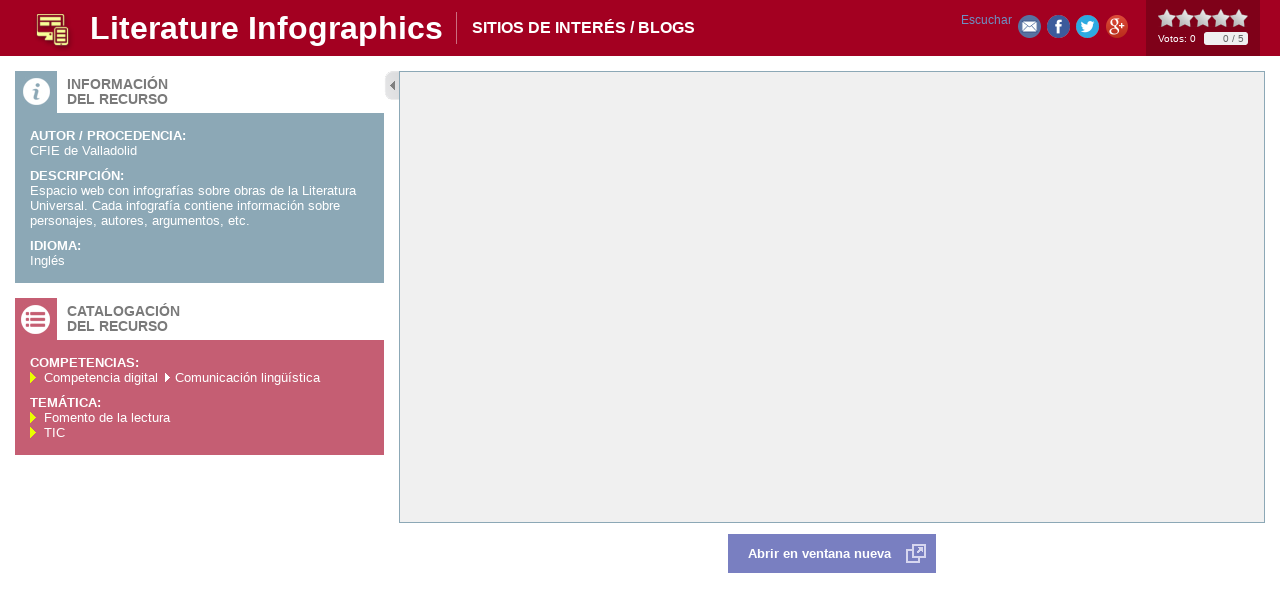

--- FILE ---
content_type: text/html;charset=UTF-8
request_url: https://www.educa.jcyl.es/crol/es/recursos-educativos/literature-infographics
body_size: 3480
content:






<!DOCTYPE html PUBLIC "-//W3C//DTD XHTML 1.0 Transitional//EN" "http://www.w3.org/TR/xhtml1/DTD/xhtml1-transitional.dtd">
<html xmlns="http://www.w3.org/1999/xhtml" lang="es" xml:lang="es">
<head>
	<title> - Portal de Educaci&oacute;n de la Junta de Castilla y Le&oacute;n - Literature Infographics</title>
	<meta http-equiv="Content-Type" content="text/html; charset=UTF-8" />
	<meta name="description" content="Portal de Educaci&oacute;n de la Junta de Castilla y Le&oacute;n. Literatura Universal a través de infografías" />
	<meta name="keywords" content="Junta, Castilla y Le&oacute;n, Educacion, Cultura, Colegios, Institutos, Profesores, Maestros, Formaci&oacute;n, Profesional" />
	<meta name="generator" content="Proxia&#169; Content Manager 6.6"/>
	<meta name="googlebot" content="nofollow" />  
	<link rel="icon" href="/educacyl/favicon.ico" />
	<link rel="shortcut icon" href="/educacyl/favicon.ico" />  
	<link rel="stylesheet" type="text/css" href="/educacyl/css/globalStyles.css" />
	<link rel="stylesheet" type="text/css" href="/educacyl/css/crol/estilo.css" /> 
	
	<link rel="stylesheet" type="text/css" href="/educacyl/css-sys/css-system.css" />

	<!-- Scripts generales -->
	<script type="text/javascript">
	var _rootWeb = "/educacyl";
	var _isSSL = (location.href.indexOf("https://") == 0)?true:false;
	var _fullWeb = (_isSSL)?"https://www.educa.jcyl.es/educacyl":"http://www.educa.jcyl.es/educacyl";
	var _userLocale = "es_ES";
	var _userLocaleLang = "es";
	var _userLocaleCountry = "ES";
	var _directionality = "ltr";
	var _currentWeb = "crol";
	var _currentDomain = "";
	var _currentTemplate = "/tkPopUp";
	var _currentUrl = '/crol/es/recursos-educativos/literature-infographics?currentPopup=true';
	
	var _idmobdev = "0";
	var _userDeviceAlias = "device#0";
	var _idContent = '406276';
    
	var pathNav = '';
	var searchInput= 'Buscar';
	var _bootstrapPath = _rootWeb+'/javaScript/bootstrap-xforms';
	
	
	var locationSettings = {
		basePath: '/educacyl/cm',
		noTownSelected: 'No ha seleccionado ninguna ciudad, aseg&uacute;rese de que es lo que desea.',
		countryField: 'Seleccione el pa&iacute;s',
		stateField: 'Seleccione la provincia',
		townField: 'Escriba la localidad',
		legend: 'Datos de localizaci&oacute;n',
		municipality: '(Municipio)',
		hideCountry: true,
		allowEmptyTown: true,
		bootstrap: false
	};
	var nextText = '';
	var prevText = '';
	var playText = '';
	var pauseText = '';
	var sliderText = '';
	var sliderCountText = '';
	</script>
	<script type="text/javascript" src="/educacyl/javaScript/proxia.js"></script>

	
	<!--[if lt IE 9]><script type="text/javascript" src="/educacyl/javaScript/jquery-old.min.js?nc=1619079210000"></script><![endif]-->
	<!--[if gte IE 9]><!--><script type="text/javascript" src="/educacyl/javaScript/jquery.min.js?nc=1619079210000"></script><!--<![endif]-->
	<script type="text/javascript" src="/educacyl/javaScript/jquery-migrate.min.js?nc=1619079210000"></script>
	
		
	
	<script type="text/javascript" src="/educacyl/javaScript/calendar/calendar.js"></script>
	
	
	<script type="text/javascript" src="/educacyl/javaScript/jquery.easy.slider.js"></script>
	<script type="text/javascript" src="/educacyl/javaScript/hammer.min.js"></script>
	

    
	<script type="text/javascript" src="/educacyl/javaScript/webs/web_crol.js"></script>


	
	<!-- Init -->
	<script type="text/javascript" src="/educacyl/javaScript/init.js"></script>

	
	
	
	
	
	
	<script type="text/javascript">
	var searchBoxTitle = 'Buscar en la web';
	var searchBoxText = 'Buscar...';
	</script>
	<script type="text/javascript" src="/educacyl/javaScript/jquery.rateit/jquery.rateit.min.js"></script>
	<script type="text/javascript" src="/educacyl/javaScript/crol.js"></script>
	
	<!-- Scripts ReadSpeaker -->
<script src="//cdn1.readspeaker.com/script/9275/webReader/webReader.js?pids=wr" type="text/javascript"></script>

</head>
<body class="crolPopup">

	
	<div class="contentOptions">
		<ul>
			<li>
					<div id="readspeaker_button1" class="rs_skip rsbtn rs_preserve m-t-10">
						<a rel="nofollow" class="rsbtn_play" accesskey="L" title="Escucha esta p&aacute;gina utilizando ReadSpeaker" href="//app-eu.readspeaker.com/cgi-bin/rsent?customerid=9275&amp;lang=es_es&amp;readid=content&amp;url=https%3A%2F%2Fwww.educa.jcyl.es%2Fcrol%2Fes%2Frecursos-educativos%2Fliterature-infographics%3FcurrentPopup%3Dtrue">
							<span class="rsbtn_left rsimg rspart"><span class="rsbtn_text"><span>Escuchar</span></span></span>
							<span class="rsbtn_right rsimg rsplay rspart"></span>
						</a>
					</div></li>
			<li class="sendByEmail"><a title="Enviar a un amigo" target="_blank" href="/educacyl/cm/crol/tkSendContentByEmail?currentPopup=true&idContent=406.276" rel="prettyPhoto[type=&quot;iframe&quot;][theme=&quot;proxiaIframe&quot;][width=&quot;419&quot;][height=&quot;285&quot;]">Enviar a un amigo</a></li>					
			
			<li class="facebookLink"><a title="Compartir en Facebook" class="cmFacebookLink" target="_blank" onclick="window.open('http://www.facebook.com/sharer.php?u=https%3A%2F%2Fwww.educa.jcyl.es%2Feducacyl%2Fcm%2Fcrol%2FtkContent%3FidContent%3D406276%26amp%3Blocale%3Des%26amp%3BcurrentPopup%3Dtrue','facebook','toolbar=no, location=no, directories=no, status=yes, resizable=no,width=625,height=425'); return false;" href="http://www.facebook.com/sharer.php?u=https%3A%2F%2Fwww.educa.jcyl.es%2Feducacyl%2Fcm%2Fcrol%2FtkContent%3FidContent%3D406276%26amp%3Blocale%3Des%26amp%3BcurrentPopup%3Dtrue">Share</a></li>
			<li class="twitterLink"><a title="Enviar a Twitter" class="cmTwitterLink" target="_blank" href="/educacyl/cm/crol/retwitt?contentPK=SGFzaE1hcDoiaWRDb250ZW50IjoiNDA2Mjc2IjoiYWxpYXMiOiJjcm9sIg..&amp;currentPopup=true">Retweet</a></li>
			<li class="googlePlusLink"><a title="Compartir en Google+" class="cmGooglePlusLink" target="_blank" href="https://plus.google.com/share?url=https%3A%2F%2Fwww.educa.jcyl.es%2Feducacyl%2Fcm%2Fcrol%2FtkContent%3FidContent%3D406276%26amp%3Blocale%3Des%26amp%3BcurrentPopup%3Dtrue" onclick="javascript:window.open(this.href,'','menubar=no,toolbar=no,resizable=yes,scrollbars=yes,width=500,height=370,top='+((screen.height-370)/3)+',left='+((screen.width-500)/2));return false;">Google+</a></li>
		</ul>
	</div>
	

	<div class="resourceContainer" id="content">
		<div class="resourceInnerContainer">
			<div class="resourceContent">
				<div class="overflowLayer">
					
					<script type="text/javascript">
<!--
function zoomImage(image, imageWidth, imageHeight, imageName, imageAuthor) {
    if (imageAuthor!=''){
        url = "/educacyl/cm/tkZoomImage?locale=es_ES&"+image+"&width="+imageWidth+"&height="+imageHeight+"&name="+escape(imageName)+"&author="+escape(imageAuthor);
    } else {
        url = "/educacyl/cm/tkZoomImage?locale=es_ES&"+image+"&width="+imageWidth+"&height="+imageHeight+"&name="+escape(imageName);
    }
    imageHeight = imageHeight+110
    if(imageWidth >150){
        imageWidth = imageWidth+12
    } else {
        imageWidth = 150
    }
    ops = "toolbar=no,location=no,directories=no,status=no,menubar=no,scrollbars=no,resizable=no,width="+imageWidth+",height="+imageHeight;
    winZoomImage = window.open(url, "winZoomImage", ops);
    winZoomImage.focus();
}

function showVideo(video, videoWidth, videoHeight, videoName, videoType) {
    if (videoType=='wmedia'){
        videoHeight=videoHeight+44;
    }
    if (videoType=='quicktime'){
        videoHeight=videoHeight+10;
    }
    url = "/educacyl/cm/tkShowVideo?locale=es_ES&"+video+"&width="+videoWidth+"&height="+videoHeight+"&name="+escape(videoName)+"&type="+videoType;
    videoWidth=videoWidth+25;
    videoHeight=videoHeight+120;
    ops = "toolbar=no,location=no,directories=no,status=no,menubar=no,scrollbars=no,resizable=no,width="+videoWidth+",height=" + videoHeight;
    winShowVideo = window.open(url, "winShowVideo", ops);
    if (videoHeight<(240+120)){
        winShowVideo.resizeTo(videoWidth+10,240+120+10);
    }
    winShowVideo.focus();
}
//-->
</script>
<div id="bodyContentDiv" class="cmBodyContent"><div class="modelEspaciosWeb templateHtml icoSitios-de-interes-/-blogs"><div class="popupContentHeader node_406276_crol clearfix"><div class="icon"></div><div class="contentTable"><div class="contentRow"><div class="contentCell contentName">Literature Infographics</div><div class="contentCell subcategoryName">Sitios de interés / blogs</div></div></div><div class="stars"></div></div><div class="popupContentWrapper clearfix"><div class="boxes"><div class="infoBox"><div class="boxIcon"></div><div class="boxTitle">Información<br/>del recurso</div><div class="boxContent clearfix"><div class="infoField S_CROL_AUTOR"><div class="infoFieldName">Autor / Procedencia:</div><div class="infoFieldValue">CFIE de Valladolid</div></div><div class="infoField S_CROL_DESCR"><div class="infoFieldName">Descripción:</div><div class="infoFieldValue">Espacio web con infografías sobre obras de la Literatura Universal. Cada infografía contiene información sobre personajes, autores, argumentos, etc.</div></div><div class="infoField S_CROL_IDIOMA"><div class="infoFieldName">Idioma:</div><div class="infoFieldValue">Inglés</div></div></div></div><div class="thematicBox"><div class="boxIcon"></div><div class="boxTitle">Catalogación<br/>del recurso</div><div class="boxContent clearfix"></div></div></div><div class="resourceBox"><div class="resource"><iframe class="iframeResourceURL" id="iframeResourceURL" src="https://www.coursehero.com/infographics/"><a href="https://www.coursehero.com/infographics/" target="_blank">Literature Infographics</a></iframe><div class="resourceButtons"><a class="resourceNewWindow" id="resourceNewWindow" href="https://www.coursehero.com/infographics/" target="_blank">
										Abrir en ventana nueva
									</a></div></div></div></div></div><div class="cmClear"></div></div>
				</div>
			</div>
		</div>
	</div>

	<div id="themeInfo" style="display:none;">

	

	
		<div class="infoField thCompetencias">
			<div class="infoFieldName">Competencias:</div>
			<div class="infoFieldValue">
				<ul>
				
					<li class="numIter0">Competencia digital</li>
				
					<li class="numIter1">Comunicación lingüística</li>
				
				</ul>
			</div>
		</div>
	

	
		<div class="infoField thTematica">
			<div class="infoFieldName">Tem&aacute;tica:</div>
			<div class="infoFieldValue">
			
				
				<ul>
				
					<li class="numIter0">Fomento de la lectura</li>
				
				</ul>
				
			
				
				<ul>
				
					<li class="numIter0">TIC</li>
				
				</ul>
				
			
			</div>
		</div>
	

		

</div>

</body>
</html>


--- FILE ---
content_type: text/css
request_url: https://www.educa.jcyl.es/educacyl/css/globalStyles.css
body_size: 3107
content:
/*!
 * Hoja de estilos que contiene los estilos globales
 * comunes a todos los portales Web.
 *
 * Copyright(c) Divisa Inform�tica y Telecomunicaciones S.A.
 */.coverWrapper{position:absolute;top:0;bottom:0;left:0;right:0;width:100%;background-image:url('../edit/wizard/images/transparent.png');z-index:99999}.cmClear{margin:0;padding:0;clear:both}.error{color:red}.confirm{color:green}img{border:0}.cmFloatRight,.cmEmbedImageright{float:right}.cmFloatLeft,.cmEmbedImageleft{float:left}.cmEmbedImagecenter{text-align:center}.cmEmbedImagejustify{text-align:justify}.cmEmbedImagecenter,.cmEmbedImagejustify{margin-left:auto;margin-right:auto;display:block;float:none}.cmEmbedImagemiddle,a.cmEmbedImagemiddle img{vertical-align:middle}.cmEmbedImagebottom,a.cmEmbedImagebottom img{vertical-align:bottom}.cmEmbedImagetop,a.cmEmbedImagetop img{vertical-align:top}.cmEmbedImagetexttop,a.cmEmbedImagetexttop img{vertical-align:text-top}.cmEmbedImagebaseline,a.cmEmbedImagebaseline img{vertical-align:baseline}p.cmParagraph img{max-width:100%;height:auto}.cmTable p.cmParagraph img{max-width:none}.cmAutoVideo{display:block;position:relative;background-position:center center;background-repeat:no-repeat}.cmAutoVideo.cmEmbedImage{display:inline-block}.cmAutoVideo>img{position:absolute}em.cmAutoAudioShown{text-align:left}a.cmAutoAudioShown{display:block;width:300px;height:30px;text-align:left}.cmAutoAudioShown .resourceData1{vertical-align:middle}.cmAutoVideoNoAlt{display:block;text-align:left}p.cmAlignright,.cmAlignright,p.cmParagraph.cmAlignright{text-align:right}p.cmAlignleft,.cmAlignleft,p.cmParagraph.cmAlignleft{text-align:left}p.cmAligncenter,.cmAligncenter,p.cmParagraph.cmAligncenter{text-align:center}p.cmAlignjustify,.cmAlignjustify,p.cmParagraph.cmAlignjustify{text-align:justify}.cmAligncenter>table.cmTable{margin-left:auto;margin-right:auto}.cmAlignright>table.cmTable{margin-left:auto;margin-right:0}.cmAlignleft>table.cmTable{margin-left:0;margin-right:auto}p.cmVAligntop,.cmVAligntop{vertical-align:top}p.cmVAlignmiddle,.cmVAlignmiddle{vertical-align:middle}p.cmVAlignbottom,.cmVAlignbottom{vertical-align:bottom}.cmUnderline{text-decoration:underline}.cmStrike{text-decoration:line-through}p.cmParagraph.cmIndent1,.cmIndent1{margin-left:3em}p.cmParagraph.cmIndent2,.cmIndent2{margin-left:6em}p.cmParagraph.cmIndent3,.cmIndent3{margin-left:9em}p.cmParagraph.cmIndent4,.cmIndent4{margin-left:12em}p.cmParagraph.cmIndent5,.cmIndent5{margin-left:15em}p.cmParagraph.cmIndent6,.cmIndent6{margin-left:18em}p.cmParagraph.cmIndent7,.cmIndent7{margin-left:21em}p.cmParagraph.cmIndent8,.cmIndent8{margin-left:24em}p.cmParagraph.cmIndent9,.cmIndent9{margin-left:27em}p.cmParagraph.cmIndent10,.cmIndent10{margin-left:30em}p.cmParagraph.cmIndent11,.cmIndent11{margin-left:33em}p.cmParagraph.cmIndent12,.cmIndent12{margin-left:36em}p.cmParagraph.cmIndent13,.cmIndent13{margin-left:39em}p.cmParagraph.cmIndent14,.cmIndent14{margin-left:42em}p.cmParagraph.cmIndent15,.cmIndent15{margin-left:45em}p.cmParagraph.cmIndent16,.cmIndent16{margin-left:48em}p.cmParagraph.cmIndent17,.cmIndent17{margin-left:51em}p.cmParagraph.cmIndent18,.cmIndent18{margin-left:54em}p.cmParagraph.cmIndent19,.cmIndent19{margin-left:57em}p.cmParagraph.cmIndent20,.cmIndent20{margin-left:60em}.fullWidth{width:100%}.halfWidth{width:50%}.fullHeight{height:100%}table.portalLayoutTable{width:100%;border-collapse:collapse;border:0}td.portalLayoutCell{vertical-align:top;padding:0}div.portalLayoutGrid{display:table;width:100%;border-collapse:collapse;border:0}div.portalLayoutRow{display:table-row}div.portalLayoutCell{display:table-cell;vertical-align:top;padding:0}div.cmTable{display:table;width:100%}div.cmTableRow{display:table-row}div.cmTableRow>div{display:table-cell;vertical-align:top}div.cmTableRow>div+div{padding-left:15px}div.cmTableCols2>div{width:50%}div.cmTableCols3>div{width:33.33%}div.cmTableCols4>div{width:25%}div.cmTableCols5>div{width:20%}div.cmTableCols6>div{width:16.66%}div.cmTableCols7>div{width:14.3%}div.cmTableCols8>div{width:12.5%}div.cmTableCols9>div{width:11.11%}div.cmTableCols10>div{width:10%}@media screen and (max-width:767px){body:not(#tinymce) div.cmTable,body:not(#tinymce) div.cmTableRow,body:not(#tinymce) div.cmTableRow>div{display:block;width:auto}body:not(#tinymce) div.cmTableRow>div+div{padding-left:0;margin-top:10px}}ul.cmBannersHorizontalMode:after{content:" ";display:block;height:0;clear:both;visibility:hidden}ul.cmBannersHorizontalMode{margin:0;padding:0;list-style-type:none}ul.cmBannersHorizontalMode li.cmBannersRelativePosition{margin:0;padding:0;display:inline;list-style-type:none}ul.cmBannersVerticalMode{margin:0;padding:0;list-style-type:none}ul.cmBannersVerticalMode li.cmBannersRelativePosition{margin:0;padding:0;list-style-type:none}ul.cmBannersVerticalMode li.cmBannersRelativePosition a{display:block}ul.cmBannersRollMode{position:relative;list-style:none;margin:0;padding:0}ul.cmBannersRollMode li{position:absolute;right:0;top:0}ul.cmBannersRollMode li a{display:block}img.cmPopupIcon{margin-left:2px;vertical-align:middle}span.cmPopupText{border:1px solid #666;background-color:#efefef;color:#333;padding:.3em .5em .3em .5em;text-decoration:none !important;text-align:left;font-weight:normal}a span.cmPopupText{display:none}a.cmContentImageLink,a.cmZoomedImageLink{position:relative;line-height:1.2em}a:hover span.cmPopupText,a.cmContentLink:hover span.cmPopupText,a.cmZoomedImageLink:hover span.cmPopupText{display:block;position:absolute;bottom:0;left:0;right:0;font-weight:normal;text-decoration:none !important;font-size:.9em !important;line-height:1.1em;z-index:9999;cursor:pointer;min-width:5em}span.cmHighlight{background-color:yellow;font-weight:bold}div.cmScrollActions{bottom:0;right:0;z-index:10000}ul.cmScrollContentList{height:8em}ol.cmListNone,ul.cmListNone,li.cmListNone{list-style:none !important}ol.cmListLoweralpha{list-style-type:lower-alpha}ol.cmListLowergreek{list-style-type:lower-greek}ol.cmListLowerroman{list-style-type:lower-roman}ol.cmListUpperalpha{list-style-type:upper-alpha}ol.cmListUpperroman{list-style-type:upper-roman}ul.cmListCircle{list-style-type:circle}ul.cmListDisc{list-style-type:disc}ul.cmListSquare{list-style-type:square}.cmBannersRelativePosition{position:relative}.cmHorizontalBannersRelativePosition{position:relative;float:left}div.cmEnlargeImageBannerLeft{display:none;position:absolute;left:0;top:0}div.cmEnlargeImageBannerRight{display:none;position:absolute;right:0;top:0}div.imageText{position:absolute;right:0;top:0}span.bannerNameText{font-size:1em;font-family:Arial,Helvetica,sans-serif;color:Black;font-weight:bold}span.bannerDescrText{font-size:1em;font-family:Arial,Helvetica,sans-serif;color:Black;font-weight:bold}.cmMap_Container,.cmMap_googleMaps{position:relative;width:100%;height:200px}.cmMap_searchBox{position:absolute;top:15px;left:30%;z-index:5;max-width:250px;right:30%}.cmMap_searchBox .input-group{box-shadow:rgba(0,0,0,0.3) 0px 1px 4px -1px}.cmMap_searchBox .btn{margin-right:-1px}ul.cmMap_Menu{position:absolute;bottom:0;left:0;right:0;min-height:46px;border:0;background:0;background-image:url(../imagenes/contents/bg_menuMap.png);list-style-type:none;margin:0;padding:0}ul.cmMap_Menu li.cmMap_MenuItem{list-style-type:none;float:left;margin:0;padding:.4em 0 .4em .8em;line-height:3.2em;min-width:10.5em;color:#fff}ul.cmMap_Menu li.cmMap_MenuItem span{padding-left:5px}ul.cmMap_Menu li.cmMap_MenuItem img,ul.cmMap_Menu li.cmMap_MenuItem span{vertical-align:middle}div.infoWindowOverlayToShow{font-size:10px;font-family:Verdana,Arial,sans-serif;color:#333}div.infoWindowOverlayToShow .infoWindowName{font-size:1.5em;color:#333;font-weight:bold}div.infoWindowOverlayToShow .infoWindowDescription,div.infoWindowOverlayToShow .infoWindowUrl{padding-top:1em}div.infoWindowOverlayToShow .infoWindowUrl span{margin-right:1em}div.infoWindowOverlayToShow a{color:#369}.tkShowMap{background-color:#000;color:#3a485b;overflow:hidden}.tkShowMap .cmMap_Container,.tkShowMap .cmMap_googleMaps{width:900px;height:500px}.tkShowMap.showForm .cmMap_Container,.tkShowMap.showForm .cmMap_googleMaps{height:440px}.showMapFormContainer button.cmTypeSubmit,.showMapFormContainer button.cmTypeReset{font-size:1em;font-weight:bold;padding:.1em .6em;border:0;min-width:74px;min-height:21px;position:relative;text-align:center}.showMapFormContainer{padding:0 10px 10px 10px;font-size:1.1em;color:#fff;overflow:hidden}.showMapFormContainer input{color:#000}.tkShowMap.cmMap_googleMapsRoute .cmMap_googleMaps{width:600px;float:left}.cmMap_directions{margin:0 6px 0 0;color:#3a485b;background-color:#fff;width:294px;height:440px;overflow:auto;float:left;display:none}.tkShowMap.showDirections .cmMap_directions{height:500px}.tkShowMap.cmMap_googleMapsRoute ul.cmMap_Menu{left:300px}.tkShowMap li.cmMap_MenuItem{font-size:1.1em}.tkShowMap.showFormOnDemand .cmMap_directions,.tkShowMap.showFormOnDemand .cmMap_googleMaps,.tkShowMap.showFormOnDemand .cmMap_Container{height:438px}SPAN.cmNavMultiContentLink{display:inline;cursor:pointer;position:relative;border-bottom:1px dotted black}SPAN.cmNavMultiContentLink SPAN.block{position:absolute;border:1px solid #d3d3d3;background-color:white;display:none;top:5px;left:5px;min-width:20em;padding:5px 5px 5px 5px}SPAN.cmNavMultiContentLink SPAN.block A{display:block}SPAN.cmNavMultiContentLink:hover SPAN.block{display:block}.iframeBox iframe{width:100%;clear:both;border:0}.cmCloud1{font-size:1em}.cmCloud2{font-size:1.2em}.cmCloud3{font-size:1.4em}.cmCloud4{font-size:1.6em}.cmCloud5{font-size:1.8em}.cmCloud6{font-size:2em}.cmCloud7{font-size:2.2em}.cmCloud8{font-size:2.4em}.cmCloud9{font-size:2.6em}.dontShow{display:none}.form-hidden{display:none !important}.wait-open{position:relative}.wait-dialog,.wait-overlay{text-align:center;position:absolute;top:0;bottom:0;left:0;right:0;width:100%;overflow:auto;color:white}.wait-dialog{z-index:2049}.wait-overlay{z-index:2050;background-color:#000;opacity:.5;filter:alpha(opacity=50)}.wait-icon,.wait-text{position:fixed;z-index:2051;text-align:center;display:block !important;width:100%}.wait-icon{margin-top:200px}.wait-text{margin-top:280px}.cmAutoPagination:after{content:" ";display:block;height:0;clear:both;visibility:hidden}.cmAutoPagination+.spinner{padding:15px 0;position:relative;text-align:center;color:#888;opacity:.5;clear:both}.m-a-0{margin:0 !important}.m-t-0{margin-top:0 !important}.m-r-0{margin-right:0 !important}.m-b-0{margin-bottom:0 !important}.m-l-0{margin-left:0 !important}.m-x-0{margin-right:0 !important;margin-left:0 !important}.m-y-0{margin-top:0 !important;margin-bottom:0 !important}.m-a{margin:15px !important}.m-t{margin-top:15px !important}.m-r{margin-right:15px !important}.m-b{margin-bottom:15px !important}.m-l{margin-left:15px !important}.m-x{margin-right:15px !important;margin-left:15px !important}.m-y{margin-top:15px !important;margin-bottom:15px !important}.m-x-auto{margin-right:auto !important;margin-left:auto !important}.p-a-0{padding:0 !important}.p-t-0{padding-top:0 !important}.p-r-0{padding-right:0 !important}.p-b-0{padding-bottom:0 !important}.p-l-0{padding-left:0 !important}.p-x-0{padding-left:0 !important;padding-right:0 !important}.p-y-0{padding-top:0 !important;padding-bottom:0 !important}.p-a{padding:15px !important}.p-t{padding-top:15px !important}.p-r{padding-right:15px !important}.p-b{padding-bottom:15px !important}.p-l{padding-left:15px !important}.p-x{padding-right:15px !important;padding-left:15px !important}.p-y{padding-top:15px !important;padding-bottom:15px !important}.b-a-0{border:0 !important}.b-t-0{border-top:0 !important}.b-r-0{border-right:0 !important}.b-b-0{border-bottom:0 !important}.b-l-0{border-left:0 !important}.b-x-0{border-left:0 !important;border-right:0 !important}.b-y-0{border-top:0 !important;border-bottom:0 !important}.m-a-10{margin:10px !important}.m-t-10{margin-top:10px !important}.m-r-10{margin-right:10px !important}.m-b-10{margin-bottom:10px !important}.m-l-10{margin-left:10px !important}.m-x-10{margin-right:10px !important;margin-left:10px !important}.m-y-10{margin-top:10px !important;margin-bottom:10px !important}.p-a-10{padding:10px !important}.p-t-10{padding-top:10px !important}.p-r-10{padding-right:10px !important}.p-b-10{padding-bottom:10px !important}.p-l-10{padding-left:10px !important}.p-x-10{padding-left:10px !important;padding-right:10px !important}.p-y-10{padding-top:10px !important;padding-bottom:10px !important}

--- FILE ---
content_type: text/css
request_url: https://www.educa.jcyl.es/educacyl/css/crol/estilo.css
body_size: 3587
content:
/* INICIO ESTILOS GLOBALES */

@import url('main.css');
@import url('banners.css');
@import url('menus.css');
@import url('contents.css');
@import url('model_xsl.css');
@import url('calendar.css');
@import url('resources.css');
@import url('relatedcontents.css');
@import url('navigation.css');
@import url('sqlquery.css');
@import url('jquery.magnific-popup.css');
@import url('../../javaScript/jquery.rateit/jquery.rateit.css');

/**
 * Estilo general de los distintos elementos globales del sistema, cuerpo,
 * controles de formulario, celdas y cabeceras, etc.
 */

BODY {
	font-family: Helvetica,Arial, Verdana, Geneva, sans-serif;
	font-size: 75%;
	color: #666;
	padding: 0;
	margin: 0 auto;
}

body.sslSignJsp,
body.loginNameJsp,
body.userDataJsp,
body.bodyError{
	background:none;
}

/** Estilos b�sicos de tablas **/
TABLE {
	border-style: solid;
	padding: 0;
	margin: 0;
	border-collapse: collapse;
}

TBODY {
	padding: 0;
	margin: 0;
	border-collapse: collapse;
	border-spacing: 0;
}

TR {
	margin: 0;
	border-collapse: collapse;
	border-spacing: 0;
}

TH {
	font-weight: bold;
	margin: 0;
}

TD {
	margin: 0;
}

/**
 * Estilos para formularios en general.
 */
LABEL {
	font-family: Helvetica,Arial, Verdana, Geneva, sans-serif;
	font-weight : normal;
	font-size : 1em;
	color : #000;
}

INPUT {
	background-color: #fff;
	font-family: Helvetica,Arial, Verdana, Geneva, sans-serif;
	font-size : 1em;
	color: #333;
	border : 1px solid #c0c1c6;
	margin:0;
	padding:0;
}

INPUT.checkbox, INPUT.radio {
	background-color : #FFF;
	border : none;
}

SELECT {
	background-color: #fff;
	font-family: Helvetica, Arial, Verdana, Geneva, sans-serif;
	font-size : 1em;
	color: #333;
	border : 1px solid #c0c1c6;
	margin:0;
	padding:0;
}

TEXTAREA {
	background-color: #fff;
	font-family: Helvetica, Arial, Verdana, Geneva, sans-serif;
	font-size : 1em;
	color: #333;
	border : 1px solid #c0c1c6;
}

BUTTON {
	font-family:Helvetica, Arial, Verdana, Geneva, sans-serif;
	font-size : 1em;
	color: #646360;
	background-color : transparent;
	border : 0px outset #DDD;
	cursor : pointer;
	display: inline;
}

FIELDSET{
	border: none;
	padding: 0;
	margin: 0;
}

LEGEND{
	margin: 0;
}

FORM {
	margin: 0;
}

A,
A:link,
A:visited,
A:active {
	color:#6e8fc2;
	text-decoration:none;
}
A:hover {
	color:#4e6fa2;
	text-decoration:underline;
}

HR {
	color: #CCC;
	height: 1px;
	margin: 0px;
	border: none;
}

HR.blackrule {
}

/**
 * Estilos de lista
 */
ol, ul {
	margin: 0 0 0 1.8em;
	padding: 0;
}

ul.squarelist {
	margin: 0 0 0 0.75em;
	list-style-type: square;
}

ul.plain { /* lista sin bullets ni separacion */
	list-style: none;
	margin: 0.5em 0;
	padding: 0;
}

li {
	margin: 0.4em 0;
}

li.squarelist {
	margin-left: 0.75em;
	list-style-type: square;
}

/* Estilos de tabla */
.cmTable {
	border-collapse: collapse;
	border-style: solid;
	border-color: #999;
	font-size: 100%;
	margin-top: 0.5em;
	margin-bottom: 2.73em;
	clear: both;
	text-align: initial;
}

.cmTable TH {
	font-size: 100%;
	border-style: solid;
	border-color: #999;
	background-color: #00A9FF;
	color: #fff;
}

.cmTable TD { 
	font-size: 100%;
	border-style: solid;
	border-color: #ccc;
}

.tablasinborde,
.tablasinborde th,
.tablasinborde td {
	border-width: 0;
}

/* FIN ESTILOS GLOBALES */

/* INICIO ESTILOS LAYOUT */
/*** Para que algo no se muestre ***/
.dontShow {
	display: none;
}

/*** Alineaci�n de im�genes ***/
.cmEmbedImageright {
	margin-left: 1em;
}

.cmEmbedImageleft {
	margin-right: 1em;
}

p.cmParagraph{
	margin:.2em 0;
	padding:0;
}

/* clases comunes */
.flt {
	float: left;	
}

.frt {
	float: right;	
}

.inline {
	display: inline;	
}

.block {
	display: block;	
}

.hide {
	position:absolute;
	left:-9999px;
	overflow:hidden;
}

.underline {
	text-decoration: underline;
}

input,select,textarea{
	outline:none;
}

/*sslsign*/
body.sslSignJsp {
	background: #fff;
}

body.sslSignJsp input{
	width:6em;
	margin:0;
	border:none;
	background:#fff;
	border: 1px solid #999;
	height:1.5em;
}

body.sslSignJsp input#dvLogin,
body.sslSignJsp input#dvPass {
	width:10em;
}

body.sslSignJsp .popuLogo {
	margin: 10px 0 0 10px;
}

body.sslSignJsp .sslSignLabels{
	width:5.7em;
	text-align:left;
	display:inline-block;
	float:left;
}

body.sslSignJsp .loginBox{
	padding:.5em 0;
}

body.sslSignJsp .login > span {
	padding: 10px;
	display: block;
}

body.sslSignJsp .sslSignContainer{
	padding-top:1em;
}

body.sslSignJsp .cmSearchButtonZone {
	position: absolute;
	bottom: 1em;
	right: 1em;
}

body.sslSignJsp label{
	color:#333333;
	width: 10em;
	display: block;
	float: left;
	padding: .2em 1em .2em 0;
	text-align: right;
}

body.sslSignJsp button{
	background:#bfc0c1;
	border:1px solid #b7b8b8;
	color:#c63e70;
	font-weight:bold;
}

body.sslSignJsp .sslSignButton {
	text-align:right;
	padding-right:0.2em;
}

body.sslSignJsp .sslSignButton button{
	margin:0;
}

body.sslSignJsp .sslSignContentInner .sslSignFormItem{
	padding-bottom:0.3em;
	overflow:hidden;
}


body.loginNameJsp .activeUser{
	color:#333;
	padding-bottom:0.3em;
}

body.loginNameJsp  .userData{
	padding-bottom:0.3em;
}

body.loginNameJsp .loginContainer{
	padding-top:1em;
}


/*pagina de error*/
body.bodyError{
	background-color:#fff;
}

div.pageError {
	text-align: center;
	padding-top: 5em;
	margin: auto;
	height: 100%;
}

div.pageErrorMain {
	width: 58em;
	border: 4px solid #505050;
	padding: 1em 2em 2em 2em;
	margin: auto;
}


body.bodyError h1.cabecera{
	color: #275093;
	margin-top: 0;
	background:url(../../imagenes/crol/logo.png) no-repeat center 0;
	text-align: left;
	padding: 0;
	font-size: 2.2em;
	text-indent:-9999px;
	height:4.5em;
}

h2.errorHeader{
	color:#4D4D4D;
	font-size:1.7em;
	margin:0.5em 0 0.3em;
}

div.errorText{
	color:#000;
	text-align:left;
}

body.bodyError button{
	color:#c63e70;
	font-weight:bold;
	font-size:1.1em;
}

/*estilos generales para formularios: busqueda, contacto...*/
.contactFormContainer fieldset > div:after,
.cmSearchFieldSet .cmSearchRow:after {
	content: " ";
	display: block;
	height: 0;
	clear: both;
	visibility: hidden;
}

.contactFormContainer fieldset > div,
.cmSearchFieldSet .cmSearchRow {
	height: auto !important;
	min-height: 0;
	height: 1%;
	clear: both;
	list-style:none;
	margin:0;
	padding:1em 0;
	background: #f0f0f0;
}

.contactFormContainer fieldset > div {
	border-top: none;
	padding:1em 0 0;
}

.contactFormContainer fieldset > div.firstItem {
	background: #f0f0f0;
}

.contactFormContainer fieldset > div.lastItem {
	padding-bottom:1em;
}

.contactFormContainer .divCaptcha legend {
	margin-top: 1em;
}

.contactFormContainer .divCaptcha legend,
.contactFormContainer .divCaptcha fieldset > div.firstItem {
	background: none;
	border: none;
}

.cmSearchFieldSet input {
	width: 205px;
	padding: 2px;
}

.cmSearchFieldSet input.cmSearchDate {
	width: 70px;
}

.cmSearchFieldSet select {
	width: 215px;
	padding: 1px;
}

.cmSearchFieldSet input,
.cmSearchFieldSet select {
	margin: 0;
	vertical-align: middle;
}

.cmSearchFieldSet button {
	vertical-align: middle;
}

.cmSearchFieldSet .cmSearchDate,
.cmSearchFieldSet .cmSearchRankSeparator {
	vertical-align: middle;
}

.cmSearchFieldSet input.cmSearchRankDate {
	width: 70px;
}

.contactFormContainer input,
.contactFormContainer select {
	padding: .1em 0;
}

.cmSearchLabel,
.cmContactMailLabel{
	width:10em;
	text-align:right;
	float:left;
	margin-right:0.4em;
	margin-top: 0.25em;
}

.cmContactMailLabel{
	width:16em;
}

.cmNoResultsTitle {
	padding: .5em 0;
}

.cmSearchRow{
	padding-bottom:0.5em;
	overflow:hidden;
}

.cmSearchButtonZone,
div.contactFormContainer .divBottom{
	margin:1em 0 0;
	text-align:right;
}


.cmSearchButtonZone .cmSearchButton,
.resultsSearchContainer .cmSearchButton,
div.advancedSearchContainerSup .cmSearchButton,
div.contactContainerSup .cmContactMailButton{
	background: #c63e70;
	font-size: 1.1em;
	line-height: 27px;
	height: 27px;
	color: #fff;
	padding: 0 10px;
	font-weight: bold;
	border:none;
	margin-left:.6em;
}

.cmSearchButtonZone .cmSearchButton:hover,
.resultsSearchContainer .cmSearchButton:hover,
div.advancedSearchContainerSup .cmSearchButton:hover,
div.contactContainerSup .cmContactMailButton:hover{
	background: #385392;
	-webkit-transition: all 0.15s linear;
	-moz-transition: all 0.15s linear;
	transition: all 0.15s linear;
}

.resultsSearchContainer ul.cmContentList li.cmContentItem .contentName,
.resultsSearchContainer ul.cmContentList li.cmContentItem .contentAbstract{
	font-size: 1em;
}

.resultsSearchContainer div.cmBodyContentChildrens ul.cmContentList {
	margin-top: 0;
	margin-left: 0;
}

/* Ocultamos la tematizaci�n en los resultados de b�squeda */
.cmSearchResultLocationThemesTitle,
.cmSearchResultLocationThemesBlock {
	display: none;
}

.advancedSearchLinkContainer a {
	font-weight: bold;
	background: url(../../imagenes/crol/search.png) no-repeat 0 14px;
	font-size: 1.1em;
	padding: 1em 0 0.4em 1.5em;
	display: block;
	float: right;
}

em.higlight {
	background-color: #FF9;
	color:#2D477A;
}

/** MENSAJE AL BUSCAR PALABRAS MAL ESCRITAS **/
.queryMispells {
	color: #dd4b39;
	font-size: 1.1em;
	margin-bottom: 0.5em;
}

.sourceMispells,
.targetMispells {
	font-weight: bold;

}

/*estilos para el formulario de contacto*/
div.contactContainerSup input,
div.contactContainerSup textarea{
	width:35em;
}

div.contactContainerSup select{
	width:35.1em;
}

div.contactContainerSup textarea{
	margin-top:0;
	margin-left:0;
	margin-bottom:0;
	padding:0;
}

div.contactContainerSup .cmContactMailButton{
	display: inline-block;
	width: auto;
	cursor: pointer;
}

div.contactContainerSup div.divCaptcha legend{
	text-align:center;
	width:100%;
}

div.contactContainerSup div.divCaptcha a{
	display:inline-block;
	padding-top:0.3em;
}

.newsDate,
.newsPublisher {
	padding: .3em 0;
	color: #c63e70;
}

.cmBodyContent .newsDate,
.cmBodyContent .newsPublisher {
	padding: 0 0 .5em 0;
	font-size: 1.1em;
}

.cmBodyContent .newsDate {
	float: left;
}

.cmBodyContent .newsPublisher {
	float: right;
}

.newsDescription {
	clear: both;
}

/* Fecha cabecera */
.dateJS {
	color: #666;
	position: absolute;
	z-index: 1;
	line-height: .9em;
	padding: 1.2em 0;
	left: 392px;
}

/* Rotativo destacados en p�gina principal */
.destacadosPortada + .cmComponentOverlay {
	z-index: 100;
}

.destacadosPortada .abstractBox > a.cmContentTitleLink {
	display: none;
}

.destacadosPortada,
.destacadosPortada ul.cmContentList{
	padding: 0;
	list-style:none;
	width: 456px !important;
	height:300px !important;
}

.destacadosPortada{
	margin:2em 0;
	font-size: 1em;
}

.destacadosPortada ul.cmContentList{
	margin:0;
	list-style:none;
}

.destacadosPortada ul.cmContentList li.cmContentItem {
	margin:0;
	padding:0;
	display: none;
}

.destacadosPortada img.cmPopupIcon,
.destacadosPortada ul.cmContentList li.cmContentItem span.contentTextContainer {
	display: none;
}

.destacadosPortada ul.cmContentList li.firstNode {
	display: block;
}

.destacadosPortada .contentHeader{
	display:none;
}

.destacadosPortada .contentData,
.destacadoCentro .contentData{
	padding:0;
	width: 456px;
	height:300px;
}

.destacadosPortada .contentTextContainerInner {
	display:none;
}

/*hijos en varias columnas*/
ul.nColumns_2:after,
ul.nColumns_3:after,
ul.nColumns_4:after,
ul.nColumns_5:after {
	content: " ";
	display: block;
	height: 0;
	clear: both;
	visibility: hidden;
}

ul.nColumns_2,
ul.nColumns_3,
ul.nColumns_4,
ul.nColumns_5{
	margin:0;
	padding: 0;
	list-style-type: none;
}

/*hijos en dos columnas*/
ul.nColumns_2 li.cmContentItem{
	float:left;
	width:46%;
	margin-right:2em;
	border:none;
}

ul.nColumns_2 li.cmColumn_1{
	clear: both;
}

ul.nColumns_2 li.cmEvenChild{
	margin-right:0;
}

ul.nColumns_2 li.lastNode.cmOddChild{
	width:100%;
	margin-right:0;
	box-sizing: border-box;
}

/*hijos en 3 columnas*/
ul.nColumns_3 li.cmContentItem{
	display:inline-block;
	width:30%;
	margin-right:3%;
	border:none;
	vertical-align:top;
}

ul.nColumns_3 li.cmColumn_3{
	margin-right:0;
}

ul.nColumns_3 li.lastNode.cmColumn_1{
	width:96%;
	margin-right:0;
}

ul.nColumns_3 li.lastNode.cmColumn_2{
	width:63%;
	margin-right:0;
}

/*hijos en 4 columnas*/
ul.nColumns_4 li.cmContentItem{
	display:inline-block;
	width:22%;
	margin-right:2%;
	border:none;
	vertical-align:top;
}

ul.nColumns_4 li.cmColumn_4{
	margin-right:0;
}

/*hijos en 5 columnas*/
ul.nColumns_5 li.cmContentItem{
	float:left;
	width:16%;
	margin-right:2%;
	border:none;
}

ul.nColumns_5 li.cmColumn_5{
	margin-right:0;
}

/* Contenidos marcados como Novedad */
.cmNovelSection {
	color: #ff0000;
	font-size: 11px;
	font-weight: bold;
	text-transform: uppercase;
	margin-right: 4px;
}

/* Selector de fecha */
.calendar table .wn {
	background-color: #FF59A5 !important;
	color: #fff !important;
}

/* Clear Floats Without Structural Markup */
.clearfix:after {
	content: " ";
	display: block;
	height: 0;
	clear: both;
	visibility: hidden;
}

.clearfix {
	height: auto !important;
	min-height: 0;
	height: 1%;
}

#overDiv {
	position:absolute;
	left:0;
	top:0;
	visibility:hidden;
	z-index:1000;
}


--- FILE ---
content_type: text/css
request_url: https://www.educa.jcyl.es/educacyl/css/crol/main.css
body_size: 1905
content:
body.crol {
	background: #E6EFF4;
}

div.mainContainer{
	width: 1030px;
	margin: 0 auto;
	position: relative;
	background: #fff;
	z-index: 1;
	border-left: 1px solid #ccc;
	border-right: 1px solid #ccc;
	box-shadow: 0px 0px 8px #999;
}

.crolCabeceraBottom {
	background: #a30021;
}

.crolPie {
	background: #5873a2;
}

.crolPie > .portalLayoutTable {
	height: 100px;
}

td.crolCompleto {
	padding: 0 34px 30px 34px;
}

/* iframe de autenticación */
.mainAuthFrame {
	overflow: hidden;
	border: none;
	margin: 0;
	width: 394px;
	height: 45px;
	float: right;
}

.crolAuth {
	background: #a30021;
}

/* Caja de búsqueda */
.searchWrapper {
	padding: 7px 0;
	margin: 0 10px 0 34px;
	width: 320px;
}

.searchWrapper input.simpleSearchInput {
	width: 200px;
	line-height: 14px;
	padding: 7px 6px;
	border: none;
	color: #666;
	border-radius: 3px;
	font-size: 14px;
	background: #fff url(../../imagenes/crol/search.png) no-repeat 190px center;
}	

.searchWrapper input.cmSearchButton {
	display: block;
	position: absolute;
	border: none;
	background: none;
	width: 26px;
	height: 26px;
	padding: 0;
	margin: 0;
	text-indent: -9999px;
	overflow: hidden;
	top: 8px;
	right: 2px;
	cursor: pointer;
}

.searchWrapper .linkAdvancedSearch {
	color: #fff;
	border: none;
	float: left;
	padding: 0;
	margin: 2px 0 0 8px;
	width: 90px;
}

.searchWrapper .cmSimpleSearchContainer {
	float: left;
	position: relative;
}

.searchWrapper  a.cmAdvancedSearchLink {
	color: #fff;
	text-transform: uppercase;
	font-weight: bold;
	font-size: 14px;
	line-height: 13px;
}

.searchWrapper  a.cmAdvancedSearchLink:hover {
	color: #FFDBE3;
	text-decoration: none;
}

.searchWrapper .cmSimpleSearchLabelContainer {
	display: none;
}

.cmWizardEditMode div.cmBodyContent h3.autoSection {
	border-bottom: none;
	padding-bottom: 0;
	font-size: 1.4em;
}

DIV.messageBox #rejectLayer {
	display: none;
}

/* Formulario de autenticación */
DIV.authForm {
	position: relative;
}

DIV.authForm {
	display: block;
	border: none;
	font-weight: bold;
	color: #fff;
}

DIV.authForm DIV.loginField  {
	padding: 10px 0;
	float: left;
	margin-right: 10px;
}

DIV.authForm DIV.loginField INPUT {
	width: 125px;
	line-height: 14px;
	padding: 5px 6px;
	border: none;
	color: #666;
	border-radius: 3px;
}	

/*Formulario*/
.fieldset1 .fieldSTDVALUE .label {
	display: none;
}

/*formulario MATERIALES MULTIMEDIA*/
.sqlQueryCROL_MM fieldset {
	clear: both;
}

.sqlQueryCROL_MM fieldset.fieldset0{
	width: 38%;
	float: left;
}

.sqlQueryCROL_MM fieldset.fieldset0 .inputBox{
	width: 295px !important;
}

.sqlQueryCROL_MM fieldset.fieldset1{
	clear: none;
	float: left;
	width: 61%;
	margin-bottom: -15px;
}

.sqlQueryCROL_MM fieldset.fieldset2 {
	float: none;
	clear: both;
}

.sqlQueryCROL_MM fieldset.fieldset1 .fieldContainer {
	width: 100%;
}

.sqlQueryCROL_MM .check{
	display: inline-block;
	margin-right: 40px;
	min-width: 145px;
	height: 35px;
	margin-bottom: -10px;
	padding: 10px 0px 0px 0px;
	background-size: 30px;
	background-repeat: no-repeat;
	background-position: 1.4em 0.4em;
}

.sqlQueryCROL_MM .check label{
	margin-left: 35px;
}

.sqlQueryCROL_MM .checkSTDVALUE0{
	background-image: url(../../imagenes/crol/iconos-granates/imagen2.png);
}
.sqlQueryCROL_MM .checkSTDVALUE1{
	background-image: url(../../imagenes/crol/iconos-granates/dibujo.png);
}
.sqlQueryCROL_MM .checkSTDVALUE2{
	background-image: url(../../imagenes/crol/iconos-granates/audio.png);
}
.sqlQueryCROL_MM .checkSTDVALUE3{
	background-image: url(../../imagenes/crol/iconos-granates/video.png);
}
.sqlQueryCROL_MM .checkSTDVALUE4{
	background-image: url(../../imagenes/crol/iconos-granates/animacion.png);
}
.sqlQueryCROL_MM .checkSTDVALUE5{
	background-image: url(../../imagenes/crol/iconos-granates/otros.png);
}

/*formulario CAPACITACIÓN DOCENTE y ESPACIOS WEB*/
.sqlQueryCROL_CD fieldset.fieldset0,
.sqlQueryCROL_EW fieldset.fieldset0{
	width: 38%;
	float: left;
}

.sqlQueryCROL_CD fieldset.fieldset0 .inputBox,
.sqlQueryCROL_EW fieldset.fieldset0 .inputBox {
	width: 200px !important;
}

.sqlQueryCROL_CD fieldset.fieldset1,
.sqlQueryCROL_EW fieldset.fieldset1{
	float: left;
	width: 61%;
	margin-bottom: -15px;
}

.sqlQueryCROL_CD fieldset.fieldset2,
.sqlQueryCROL_EW fieldset.fieldset2 {
	float: none;
	clear: both;
}

.sqlQueryCROL_CD fieldset.fieldset1 .fieldContainer,
.sqlQueryCROL_EW fieldset.fieldset1 .fieldContainer {
	width: 100%;
}


.sqlQueryCROL_EW .check,
.sqlQueryCROL_CD .check{
	display: inline-block;
	margin-right: 40px;
	min-width: 190px;
	margin-bottom: -10px;
	background-size: 30px;
	background-repeat: no-repeat;
	background-position: 1.4em 0.4em;
	height: 35px;
	padding: 10px 0px 0px 0px;
}

.sqlQueryCROL_EW .check label,
.sqlQueryCROL_CD .check label{
	margin-left: 35px;
}

.sqlQueryCROL_EW .checkSTDVALUE0{
	background-image: url(../../imagenes/crol/iconos-granates/portales_educativos.png);
}
.sqlQueryCROL_EW .checkSTDVALUE1{
	background-image: url(../../imagenes/crol/iconos-granates/biblioteca.png);
}
.sqlQueryCROL_EW .checkSTDVALUE2{
	background-image: url(../../imagenes/crol/iconos-granates/sitios_de_interes.png);
}
.sqlQueryCROL_EW .checkSTDVALUE3{
	background-image: url(../../imagenes/crol/iconos-granates/museo.png);
}
.sqlQueryCROL_CD .checkSTDVALUE0{
	background-image: url(../../imagenes/crol/iconos-granates/portales_educativos.png);
}
.sqlQueryCROL_CD .checkSTDVALUE1{
	background-image: url(../../imagenes/crol/iconos-granates/docente.png);
}
.sqlQueryCROL_CD .checkSTDVALUE2{
	background-image: url(../../imagenes/crol/iconos-granates/unidades.png);
}
.sqlQueryCROL_CD .checkSTDVALUE3{
	background-image: url(../../imagenes/crol/iconos-granates/otros.png);
}

/*formulario EXPERIENCIAS DIDÁCTICAS E INNOVADORAS*/
.sqlQueryCROL_ExpDI fieldset.fieldset0 {
	width: 38%;
	float: left;
}

.sqlQueryCROL_ExpDI fieldset.fieldset0 .inputBox {
	width: 200px !important;
}

.sqlQueryCROL_ExpDI fieldset.fieldset1 {
	float: left;
	width: 61%;
}

.sqlQueryCROL_ExpDI fieldset.fieldset2 {
	float: none;
	clear: both;	
}

.sqlQueryCROL_ExpDI fieldset.fieldset1 .fieldContainer {
	width: 100%;
}

.sqlQueryCROL_ExpDI .check{
	display: inline-block;
	margin-right: 40px;
	min-width: 190px;
	margin-bottom: -10px;
	height: 35px;
	padding: 10px 0 0 0;
	background-size: 30px;
	background-repeat: no-repeat;
	background-position: 1.5em 0.4em;
}

.sqlQueryCROL_ExpDI .check label{
	margin-left: 35px;
}

.sqlQueryCROL_ExpDI .checkSTDVALUE0{
	background-image: url(../../imagenes/crol/iconos-granates/tematicos.png);
}
.sqlQueryCROL_ExpDI .checkSTDVALUE1{
	background-image: url(../../imagenes/crol/iconos-granates/usb.png);
}
.sqlQueryCROL_ExpDI .checkSTDVALUE2{
	background-image: url(../../imagenes/crol/iconos-granates/espacios.png);
}
.sqlQueryCROL_ExpDI .checkSTDVALUE3{
	background-image: url(../../imagenes/crol/iconos-granates/bilinguismo.png);
}
.sqlQueryCROL_ExpDI .checkSTDVALUE4{
	background-image: url(../../imagenes/crol/iconos-granates/imagen2.png);
}
.sqlQueryCROL_ExpDI .checkSTDVALUE5{
	background-image: url(../../imagenes/crol/iconos-granates/biblioteca.png);
}
.sqlQueryCROL_ExpDI .checkSTDVALUE6{
	background-image: url(../../imagenes/crol/iconos-granates/otros.png);
}

/* los botones del formulario */
DIV.authForm .enterButton {
	color: #fff;
	border: none;
	text-transform: uppercase;
	font-weight: bold;
	font-size: 14px;
	float: left;
	padding: 0;
	margin: 9px 0 0;
}

DIV.authForm .enterButton .arrow {
	font-size: 20px;
}

DIV.authForm .enterButton:hover {
	color: #FFDBE3;
}

.loginContainer {
	color: #fff;
	font-size: 13px;
	padding: 10px 25px 0 15px;
	float: right;
	background: url(../../imagenes/crol/userdata.png) no-repeat 0 15px;
}

.loginContainer .activeUser {
	display: inline;
}

.loginContainer span.login {
	cursor: help;
	font-weight: bold;
}

.loginContainer .userData {
	display: inline;
	padding-left: 20px;
}

.loginContainer .closeSession {
	display: inline;
}

.loginContainer a,
.loginContainer a:link,
.loginContainer a:active,
.loginContainer a:visited {
	color: #fff;
	font-weight: bold;
	text-transform: uppercase;
	letter-spacing: -1px;
}

.loginContainer a .arrow {
	font-size: 18px;
}

.loginContainer a:hover {
	color: #FFDBE3;
	text-decoration: none;
}

.advancedSearch .ELEM_AREA_PRINCIPAL{
	display:none;
}

.authCrol {
    float: right;
    margin-right: 20px;
}

.rsbtn{
	margin-bottom:20px !important;
}

.crolPopup .rsbtn .rsbtn_play{
	width:auto;
	
}

.crolPopup .rsbtn{
	margin-top: -2px !important;
}

.crolPopup .rsbtn a{
	height: 26px;
	text-indent: inherit;
	padding: 0;
}

--- FILE ---
content_type: text/css
request_url: https://www.educa.jcyl.es/educacyl/css/crol/banners.css
body_size: 1435
content:
.cmBannerContainer {
	position: relative;
}

.crolLogosPie {
	margin: 1em auto 0;
	width: 95.5%;
	display: table;
}

.crolPopup,
.crolPopup .resourceContainer {
	background: #fff;
}

.crolPopup div.contentOptions {
	display: block;
	position: absolute;
	top: 0;
	right: 140px;
	padding: 9px 12px;
	z-index: 1;
}

.crolPopup .crolLogosPie {
	width: 96.5%;
}

.crolPopup .crolLogosCab {
	overflow: hidden;
}

.crolPopup .crolLogosCab li {
	float: right;
}

.crolPopup .crolLogosCab li.lastChild {
	float: left;
}

.crolPopup .crolLogosCab li img {
	width: auto !important;
	height: 80px !important;
}

.crolLogosPie ul {
	display: table-row;
}

.crolLogosPie ul li.cmBannersRelativePosition {
	margin: 0;
	padding: 0;
	text-align: center;
	display: table-cell;
	width: 33.3%;
	vertical-align: middle;
}

.crolLogosPie ul li.cmBannersRelativePosition.firstChild {
	text-align: left;
}

.crolLogosPie ul li.cmBannersRelativePosition.lastChild {
	text-align: right;
}

.crolPrincipal .cmComponentOverlay,
.crolContenidos .cmComponentOverlay {
	z-index:2;
}

/* Imagen decorativa en página principal */
.crolLogoDecorativo {
	text-align: center;
}

/* Rombos página principal */
.crolMenuPrincipal {
	width: 1030px;
	height: 260px;
	overflow: hidden;
	margin-top: 10px;
}

.crolMenuContenidos {
	width: 1030px;
	height: 120px;
	overflow: hidden;
	margin-top: 25px;
}

.crolMenuPrincipal ul.cmBannersHorizontalMode {
	display: block;
	width: 1145px;
	height: 260px;
	position: relative;
}

.crolMenuContenidos ul.cmBannersHorizontalMode {
	display: block;
	width: 1260px;
	height: 120px;
	position: relative;
	margin-left: -38px;
}

.crolMenuPrincipal ul.cmBannersHorizontalMode .cmBannersRelativePosition {
	position: relative;
	display: block;
	float: left;
	margin-left: -73px;
	margin-top: 0;
}

.crolMenuContenidos ul.cmBannersHorizontalMode .cmBannersRelativePosition {
	position: relative;
	display: block;
	float: left;
	margin-right: 12px;
	text-align: center;
}

.crolMenuPrincipal ul.cmBannersHorizontalMode img {
	display: block;
	z-index: 2;
	position: absolute;
	top: 20px;
	left: 52px;
}

.crolMenuContenidos ul.cmBannersHorizontalMode img {
	display: block;
	z-index: 2;
	position: absolute;
	top: 5px;
	left: 16px;
	max-height: 45px !important;
	width: auto !important;
}

.crolMenuPrincipal ul.cmBannersHorizontalMode li.cmBannersRelativePosition a,
.crolMenuPrincipal ul.cmBannersHorizontalMode li.cmBannersRelativePosition a:link,
.crolMenuPrincipal ul.cmBannersHorizontalMode li.cmBannersRelativePosition a:active,
.crolMenuPrincipal ul.cmBannersHorizontalMode li.cmBannersRelativePosition a:visited,
.crolMenuContenidos ul.cmBannersHorizontalMode li.cmBannersRelativePosition a,
.crolMenuContenidos ul.cmBannersHorizontalMode li.cmBannersRelativePosition a:link,
.crolMenuContenidos ul.cmBannersHorizontalMode li.cmBannersRelativePosition a:active,
.crolMenuContenidos ul.cmBannersHorizontalMode li.cmBannersRelativePosition a:visited {
	color: #fff;
	display: block;
	position: absolute;
	top: 0;
	right: 0;
	bottom: 0;
	left: 0;
}

.crolMenuPrincipal ul.cmBannersHorizontalMode li.cmBannersRelativePosition a:hover {
	color: #fff;
}

.crolMenuPrincipal .bannerNameText {
	display: block;
	color: #fff;
	padding: 75px 40px 5px 40px;
	text-align: center;
	text-transform: uppercase;
}

.crolMenuContenidos .bannerNameText {
	display: block;
	color: #fff;
	padding: 48px 0 2px 0;
	text-align: center;
	text-transform: uppercase;
	font-size: .8em;
}

.crolMenuPrincipal .sm-padding .bannerNameText {
	padding-left: 20px;
	padding-right: 20px;
}

.crolMenuContenidos .sm-padding .bannerNameText {
	line-height: 10px;
	padding-top: 45px;
	font-size: .75em;
}
/*
.rombo-rojo .bannerNameText,
*/
.rombo-azul .bannerNameText,
.rombo-rojo-alt .bannerNameText,
.rombo-rosa .bannerNameText,
.rombo-verde .bannerNameText,
.rombo-gris .bannerNameText,
.cuadro-rosa .bannerNameText,
.crolMenuPrincipal .bannerDescrText,
.crolMenuContenidos .bannerDescrText {
	display: none;
}

.crolMenuPrincipal ul.cmBannersHorizontalMode .cmEven {
	margin-top: 87px;
}

.crolMenuPrincipal .cmBannersRelativePosition,
.crolMenuPrincipal .imageText {
	width: 161px;
	height: 162px;
}

.crolMenuContenidos .imageText {
	width: 78px;
	height: 78px;
	position: relative;
}

.crolMenuPrincipal .imageText,
.crolMenuContenidos .imageText {
	z-index: 1;
}

.crolMenuPrincipal li.cmBannersRelativePosition img,
.crolMenuContenidos li.cmBannersRelativePosition img {
	-webkit-transition-duration: 1s;
	-moz-transition-duration: 1s;
	-o-transition-duration: 1s;
	transition-duration: 1s;
	-webkit-transition-property: -webkit-transform;
	-moz-transition-property: -moz-transform;
	-o-transition-property: -o-transform;
	transition-property: transform;
	overflow:hidden;
}

.crolMenuPrincipal li.cmBannersRelativePosition:hover img,
.crolMenuContenidos li.cmBannersRelativePosition:hover img {
	-webkit-transform:rotate(360deg);
	-moz-transform:rotate(360deg);
	-o-transform:rotate(360deg);
	transform:rotate(360deg);
}

.crolMenuPrincipal .rombo-azul {
	background: url(../../imagenes/crol/rombo-azul.png) no-repeat;
}

.crolMenuPrincipal .rombo-gris {
	background: url(../../imagenes/crol/rombo-gris.png) no-repeat;
}

.crolMenuPrincipal .rombo-relieve-azul {
	background: url(../../imagenes/crol/rombo-relieve-azul.png) no-repeat;
}

.crolMenuPrincipal .rombo-relieve-granate {
	background: url(../../imagenes/crol/rombo-relieve-granate.png) no-repeat;
}

.crolMenuPrincipal .rombo-relieve-gris {
	background: url(../../imagenes/crol/rombo-relieve-gris.png) no-repeat;
}

.crolMenuPrincipal .rombo-relieve-naranja {
	background: url(../../imagenes/crol/rombo-relieve-naranja.png) no-repeat;
}

.crolMenuPrincipal .rombo-relieve-rojo {
	background: url(../../imagenes/crol/rombo-relieve-rojo.png) no-repeat;
}

.crolMenuPrincipal .rombo-relieve-rosa {
	background: url(../../imagenes/crol/rombo-relieve-rosa.png) no-repeat;
}

.crolMenuPrincipal .rombo-relieve-verde {
	background: url(../../imagenes/crol/rombo-relieve-verde.png) no-repeat;
}

.crolMenuPrincipal .rombo-relieve-violeta {
	background: url(../../imagenes/crol/rombo-relieve-violeta.png) no-repeat;
}

.crolMenuPrincipal .rombo-rojo {
	background: url(../../imagenes/crol/rombo-rojo.png) no-repeat;
}

.crolMenuPrincipal .rombo-rojo-alt {
	background: url(../../imagenes/crol/rombo-rojo.png) no-repeat;
}

.crolMenuPrincipal .rombo-rosa {
	background: url(../../imagenes/crol/rombo-rosa.png) no-repeat;
}

.crolMenuPrincipal .rombo-verde {
	background: url(../../imagenes/crol/rombo-verde.png) no-repeat;
}

.crolMenuPrincipal .rombo-azul {
	background: url(../../imagenes/crol/rombo-azul.png) no-repeat;
}

.crolMenuPrincipal .rombo-gris {
	background: url(../../imagenes/crol/rombo-gris.png) no-repeat;
}

.crolMenuContenidos .cuadro-relieve-azul {
	background: url(../../imagenes/crol/cuadro-relieve-azul.png) no-repeat;
}

.crolMenuContenidos .cuadro-relieve-granate {
	background: url(../../imagenes/crol/cuadro-relieve-granate.png) no-repeat;
}

.crolMenuContenidos .cuadro-relieve-gris {
	background: url(../../imagenes/crol/cuadro-relieve-gris.png) no-repeat;
}

.crolMenuContenidos .cuadro-relieve-naranja {
	background: url(../../imagenes/crol/cuadro-relieve-naranja.png) no-repeat;
}

.crolMenuContenidos .cuadro-relieve-rojo {
	background: url(../../imagenes/crol/cuadro-relieve-rojo.png) no-repeat;
}

.crolMenuContenidos .cuadro-relieve-rosa {
	background: url(../../imagenes/crol/cuadro-relieve-rosa.png) no-repeat;
}

.crolMenuContenidos .cuadro-relieve-verde {
	background: url(../../imagenes/crol/cuadro-relieve-verde.png) no-repeat;
}

.crolMenuContenidos .cuadro-relieve-violeta {
	background: url(../../imagenes/crol/cuadro-relieve-violeta.png) no-repeat;
}

.crolMenuContenidos .cuadro-rosa {
	background: url(../../imagenes/crol/cuadro-rosa.png) no-repeat;
}

.crolMenuContenidos .destacado .imageText {
	width: 120px;
	height: 120px;
	background-size: 100% 100%;
}

.crolMenuContenidos ul.cmBannersHorizontalMode .destacado img {
	top: 8px;
	left: 30px;
	max-height: 100% !important;
	height: auto !important;
	width: auto !important;
}

.crolMenuContenidos .destacado .bannerNameText {
	padding: 70px 5px 2px 5px;
	font-size: 1.2em;
}

.crolMenuContenidos .destacado .sm-padding .bannerNameText {
	line-height: 15px;
	padding-top: 65px;
}

/*
body.guestUser .crolMenuPrincipal ul.cmBannersHorizontalMode li.cmBannersRelativePosition .imageText.only-auth a {
	display: none;
}
*/

--- FILE ---
content_type: text/css
request_url: https://www.educa.jcyl.es/educacyl/css/crol/menus.css
body_size: 616
content:
/* Menú cabecera */
ul.crolMenuCabecera {
	margin: 35px 10px 10px 0;
	padding: 0;
	float: right;
	list-style-type:none;
}

ul.crolMenuCabecera li {
	color: #333;
	padding: 0 15px;
}

ul.crolMenuCabecera li img{
	width: 21px;
	height: auto;
	margin-right: 5px;
}

ul.crolMenuCabecera li.item2 {
	display:none;
}

ul.crolMenuCabecera li.firstElement {
	border-left: none;
}

ul.crolMenuCabecera li a {
	display: table;
	color: #333;
}

ul.crolMenuCabecera li a .cmMenuTitle {
	margin-left: 5px;
	line-height: 24px;
	display: table-cell;
	vertical-align: middle;
}

ul.crolMenuCabecera .cmMenuPopupImage {
	display: none;
}

/* Menú usuarios */
ul.crolMenuCorporativo {
	padding: 0;
	margin: 11px 0;
	float: right;
}

ul.crolMenuCorporativo li {
	float: left;
	font-size: 1em;
	margin: 0;
	line-height: 1em;
	font-weight: bold;
	list-style: none;
	background-repeat: no-repeat;
	display:none;
}

ul.crolMenuCorporativo li.firstElement {
	display:block;
}


ul.crolMenuCorporativo li a {
	padding: 0.45em 1.5em 0.45em 2.2em;
	display: block;
	color: #fff;
}

ul.crolMenuCorporativo li,
ul.crolMenuCorporativo li a:link,
ul.crolMenuCorporativo li a:active,
ul.crolMenuCorporativo li a:visited {
	color: #fff;
}

ul.crolMenuCorporativo li a:hover {
	color: #FFDBE3;
	text-decoration: none;
}

/* Menú copyright */
ul.crolMenuCopyright {
	margin: 0 0 0 10px;
	padding: 0;
	font-size: .9em;
}

ul.crolMenuCopyright li {
	display: inline-block;
	padding: 0 15px;
	color: #fff;
	border-left: 1px solid #fff;
}

ul.crolMenuCopyright li.firstElement {
	border-left: none;
}

ul.crolMenuCopyright li a {
	color: #fff;
}

ul.crolMenuCopyright .cmMenuPopupImage {
	display: none;
}

/* Menú pie */
ul.crolMenuPie {
	margin: 0 10px 0 0;
	padding: 0;
	font-size: .9em;
	float: right;
	overflow: hidden;
}

ul.crolMenuPie li {
	display: inline-block;
	padding: 0 15px;
	color: #fff;
	border-left: 1px solid #fff;
}

ul.crolMenuPie li.firstElement {
	margin-left: -1px;
}

ul.crolMenuPie li a {
	color: #fff;
}

ul.crolMenuPie .cmMenuPopupImage {
	display: none;
}


--- FILE ---
content_type: text/css
request_url: https://www.educa.jcyl.es/educacyl/css/crol/contents.css
body_size: 5442
content:
/** ESTILOS GENERALES DE ENCABEZADOS QUE PUEDEN UTILIZARSE **/
h2, h3 {
	color: #505050;
	font-size: 2em;
	font-family: Helvetica, Arial;
	margin: .3em 0 0 0;
	padding: 0 0 .3em 0;
	border-bottom: 1px solid #aaa;
}

h3{
	font-size:1.8em;
}

h4 {
	font-size: 1.4em;
	margin: .3em 0 0 0;
	padding: 0 0 .3em 0;
}

h5 {
	font-size: 1.2em;
	font-weight: bold;
	margin: .3em 0 0 0;
	padding: 0 0 .3em 0;
}

h6 {
	font-size: 1em;
	font-weight : bold;
	margin: .3em 0 0 0;
	padding: 0 0 .3em 0;
}

dl.autoList:after {
	content: " ";
	display: block;
	height: 0;
	clear: both;
	visibility: hidden;
}

dl.autoList {
	min-height: 0;
	height: auto!important;
	height: 1%;
	margin: .3em 0 .5em 0;
}

dl.autoList dt,
dl.autoList dd {
	display: block;
	float: left;
	padding: .2em 0;
}

dl.autoList dt {
	clear: both;
	min-width: 5em;
	margin-left: 2em;
}

/** FIN DE ESTILOS GENERALES DE ENCABEZADOS QUE PUEDEN UTILIZARSE **/
div.header {
	border-bottom: 1px solid #aaa;
	padding-bottom: .7em;
}

div.header h1,
div.header h2{
	color:#505050;
	font-size:2em;
	font-family: Helvetica, Arial;
	margin:0.3em 0 0 0;
	border-bottom: none;
	padding-bottom: 0;
	width:80%;
}

p.contentAbstract{
	margin:.1em 0 0 0;
	font-size:1.1em;
	clear:both;
}

div.contentOptions{
	float:right;
}

div.contentOptions ul{
	list-style:none;
	margin:0;
	padding:0.5em 0 0;
}

div.contentOptions ul li{
	float:left;
	margin:0 0 0 0.5em;
}

div.contentOptions ul li a{
	padding: 0.2em 0 0.5em 0;
	background-repeat: no-repeat;
	background-position: top center;
	text-indent: -9999px;
	width: 23px;
	height: 23px;
	display: block;
}

div.contentOptions ul li.printableVersion a{
	background-image:url(../../imagenes/crol/print.png);
}

div.contentOptions ul li.printableVersion a:hover{
	background-image:url(../../imagenes/crol/print-hover.png);
}

div.contentOptions ul li.imageGallery a{
	background-image:url(../../imagenes/crol/gallery.png);
}

div.contentOptions ul li.imageGallery a:hover{
	background-image:url(../../imagenes/crol/gallery-hover.png);
}

div.contentOptions ul li.twitterLink a{
	background-image:url(../../imagenes/crol/twitter-hover.png);
}

div.contentOptions ul li.twitterLink a:hover{
	background-image:url(../../imagenes/crol/twitter-hover.png);
}

div.contentOptions ul li.sendByEmail a{
	background-image:url(../../imagenes/crol/mail-hover.png);
}

div.contentOptions ul li.sendByEmail a.hover{
	background-image:url(../../imagenes/crol/mail-hover.png);
}

div.contentOptions ul li.facebookLink a{
	background-image:url(../../imagenes/crol/facebook-hover.png);
}

div.contentOptions ul li.facebookLink a:hover{
	background-image:url(../../imagenes/crol/facebook-hover.png);
}

div.contentOptions ul li.googlePlusLink a{
	background-image:url(../../imagenes/crol/googleplus-hover.png);
}

div.contentOptions ul li.googlePlusLink a:hover{
	background-image:url(../../imagenes/crol/googleplus-hover.png);
}

div.contentOptions ul li.rssLink a{
	background-image:url(../../imagenes/crol/rss.png);
}

div.contentOptions ul li.rssLink a:hover{
	background-image:url(../../imagenes/crol/rss-hover.png);
}

div.pendingContent,
div.currentContent{
	color:#000;
	margin-top: 1em;
}

div.pendingContent {
	margin-bottom: 1em;
}
	
.cmBodyContent .cmIndent{
	margin-left:3em;
}

div.cmBodyContentChildrens {
	clear: both;
}

.abstractContainer .cmContentList,
div.cmBodyContentChildrens ul.cmContentList,
div.cmBodyContentChildrens ul.cmContentMultipleList,
div.cmBodyContentChildrens > ul.cmCategorizer{
	margin:1em 0 0;
	padding:0 0 .1em 0;
	list-style:none;
}

div.cmBodyContentChildrens ul.cmContentList li,
div.cmBodyContentChildrens ul.cmContentMultipleList li,
div.cmBodyContentChildrens > ul.cmCategorizer li{
	padding:.6em 0 .6em 1.3em;
	background:url(../../imagenes/crol/bullet2.gif) no-repeat 0 17px;
	border: 1px solid #fff;
	margin:0;
	font-size: 1.1em;
	color: #334970;
}

div.cmBodyContentChildrens ul.cmContentList li:hover,
div.cmBodyContentChildrens ul.cmContentMultipleList li:hover,
div.cmBodyContentChildrens > ul.cmCategorizer li:hover{
	border: 1px solid #ddd;
}

div.cmBodyContentChildrens ul.cmContentList li a,
div.cmBodyContentChildrens ul.cmContentMultipleList li a,
div.cmBodyContentChildrens ul.cmCategorizer li a{
	color: #334970;
}

div.cmBodyContentChildrens ul.cmContentList li a:hover,
div.cmBodyContentChildrens ul.cmContentMultipleList li a:hover,
div.cmBodyContentChildrens ul.cmCategorizer li a:hover{
	color: #c63e70;
	text-decoration: none;
}

div.cmBodyContentChildrens ul.cmContentList li .contentAbstract,
div.cmBodyContentChildrens ul.cmContentMultipleList li .contentAbstract,
div.cmBodyContentChildrens ul.cmCategorizer li .contentAbstract{
	padding-bottom: 0.5em;
}

div.cmBodyContentChildrens ul.cmContentList li .contentText,
div.cmBodyContentChildrens ul.cmContentMultipleList li .contentText,
div.cmBodyContentChildrens ul.cmCategorizer li .contentText{
	padding-top:0.5em;
}


div.cmBodyContentChildrens ul.cmContentMultipleList li {
	width:45.8%;
	float:left;
	padding:1em 1em .4em 1.5em;
	margin:0;
}
	
div.cmBodyContentChildrens ul.cmContentMultipleList li.cmEvenChild{
	padding-right:0;
}

div.cmBodyContentChildrens ul.cmContentMultipleList.nColumns_3 li {
	width:28.8%;
}

div.cmBodyContentChildrens ul.cmContentMultipleList.nColumns_4 li {
	width:20.8%;
}

div.cmBodyContentChildrens ul.cmWebMapLevel1{
	margin:0;
}

div.cmBodyContentChildrens ul.cmWebMapLevel1 li.cmWebMapLevel1 {
	margin: 1em 0 0 0;
	padding: 0;
	float:left;
	width: 50%;
	background: none;
}

div.cmBodyContentChildrens ul.cmWebMapLevel1 li.cmWebMapLevel1.cmOddChild {
	width: 47%;
	margin-right: 3%;
	clear: both;
}

div.cmBodyContentChildrens ul.cmWebMapLevel1 li.cmWebMapLevel1 > .contentName {
	background: url(../../imagenes/crol/bullet2.gif) no-repeat 0 .7em;
	padding: .55em .5em .5em 1.3em;
	display: block;
	font-size: 1.2em;
	border-bottom: #E6E6E6 1px solid;
	color: #E9A55B;
	font-weight: bold;
}

div.cmBodyContentChildrens ul.cmWebMapLevel1 li.cmWebMapLevel1 > .contentName a {
	color: #E9A55B;
}

div.cmBodyContentChildrens ul.cmWebMapLevel1 li.cmWebMapLevel1 .contentImageDestacada {
	float: left;
	margin: 1em 0 0 1.7em;
	width: 40%;
}

div.cmBodyContentChildrens ul.cmWebMapLevel1 li.cmWebMapLevel1 .contentImageDestacada img {
	width: 100%;
	height: auto;
}

div.cmBodyContentChildrens ul.cmWebMapLevel1 li.cmWebMapLevel1 > .templateListFull{
	padding-bottom:0.4em;
}

div.cmBodyContentChildrens ul.cmWebMapLevel2{
	margin: 1em 0 0 1.7em;
	padding:0;
	background:none;
	color:#000;
	border:none;
	float: left;
}

div.cmBodyContentChildrens ul.cmWebMapLevel1 li.cmWebMapLevel1 .contentImageDestacada + .cmWebMapLevel2 {
	width: 48%;
}

div.cmBodyContentChildrens ul.cmWebMapLevel2 li.cmWebMapLevel2{
	background:none;
	padding: 0;
}

div.cmBodyContentChildrens ul.cmWebMapLevel2 li.cmWebMapLevel2 > .contentName {
	background: url(../../imagenes/crol/bullet3.gif) no-repeat 0 .2em;
	padding: 0 .5em 1em 1.3em;
	display: block;
	font-size: 1em;
	color: #888;
	font-weight: normal;
}

div.cmBodyContentChildrens ul.cmWebMapLevel2 li.cmWebMapLevel2 > .contentName:hover {
	background-image: url(../../imagenes/crol/bullet4.gif);
	color: #000;
}

div.cmBodyContentChildrens ul.cmWebMapLevel2 li.cmWebMapLevel2 > .contentName a {
	color: #888;
	display: block;
}

div.cmBodyContentChildrens ul.cmWebMapLevel2 li.cmWebMapLevel2 > .contentName:hover a,
div.cmBodyContentChildrens ul.cmWebMapLevel2 li.cmWebMapLevel2 > .contentName a:hover {
	color: #000;
}

div.cmBodyContentChildrens ul.cmWebMapLevel3 li{
	background:none;
	padding:0;
}

.cmBodyContentChildrens .imagenListado,
.cmContentItemAbstract .imagenListado {
	float: left;
	margin: .2em 1em .5em 0;
}

div.cmNavigation{
	overflow:hidden;
	font-size:1.1em;
	padding-top:0.5em;
}

div.cmNavigation .cmResultsCount{
	float:left;
}

.cmPagesNavigation{
	float:right;
}

.imageGalleryJsp .cmPagesNavigation{
	float:none;
	text-align: center;
}

div.cmNavigation .cmPagesNavigation a{
	font-weight:bold;
}

div.cmNavigation .cmPagesNavigation a.cmNavEndsPagesLink{
	display:inline-block;
	vertical-align:bottom;
}

li.cmContentItem .cmContentLink {
	font-size:1.1em;
	font-weight:bold;
}

.cmMonthEventsContainer{
	margin:0 0 0 23.5em;
}

.cmResourcesOuterBox:after,
.cmRelatedContentsOuterBox:after,
.embeddedGallery:after{
	content: " ";
	display: block;
	height: 0;
	clear: both;
	visibility: hidden;
}

.cmResourcesOuterBox,
.cmRelatedContentsOuterBox,
.embeddedGallery{
	padding: 0;
	margin:2em 0 0;
	height: auto !important;
	min-height: 0;
	height: 1%;
	background: #f0f0f0;
}

.advancedSearch {
	padding:1em 0 0;
}

/* Enlace a contenido */
.abstractContainer{
	padding:0 1.7em 1.25em;
	font-size:1.2em;
}

.abstractContainer .contentHeader{
	font-size:1.7em;
	font-weight:bold;
}

/* Presentaci�n en p�gina principal */
.crolPresentacion {
	margin-top: 15px;
}

.crolPresentacion .contentHeader {
	border-bottom: none;
	color: #333;
	font-size: 1.9em;
	text-align: right;
	padding-right: 1em;
}

.crolPresentacion .contentHeaderContainer {
	float: left;
	width: 50%;
}

.crolPresentacion .contentData {
	float: left;
	width: 42%;
	padding: .4em 0 0 0;
	color: #888;
}

/* Cajas en p�gina principal */
td.crolListasPrincipal{
	padding: 10px 0 30px 45px;
}

td.crolListasPrincipal td.portalLayoutCell{
	padding: 0 45px 0 0;
	width: 50%;
}

td.crolListasPrincipal .abstractContainer {
	padding: 0;
}

.crolListaRosa h2.contentHeader,
.crolListaAzul h2.contentHeader {
	color: #333;
	padding: 0 0 0 35px;
	font-size: 1.7em;
	border-bottom: none;
}

.crolListaRosa h2.contentHeader a,
.crolListaAzul h2.contentHeader a {
	color: #333;
}

.crolListaRosa h2.contentHeader {
	background: url(../../imagenes/crol/ico-star.png) no-repeat;
}

.crolListaAzul h2.contentHeader {
	color: #000;
	background: url(../../imagenes/crol/ico-hand.png) no-repeat;
}

ul.cmCategorizer li.cmContentItem,
ul.cmContentList li.cmContentItem {
	position: relative;
}

ul.cmCategorizer li.cmContentItem img.cmPopupIcon,
ul.cmContentList li.cmContentItem img.cmPopupIcon {
	display: none;
}

ul.cmCategorizer li.cmContentItem .icon,
ul.cmContentList li.cmContentItem .icon {
	display: block;
	position: absolute;
	width: 44px;
	height: 100%;
	top: 0;
	left:0;
	bottom: 0;
	background-repeat: no-repeat;
}

ul.cmCategorizer li.cmContentItem .templateHtmlListSimple .icon,
ul.cmContentList li.cmContentItem .templateHtmlListSimple .icon {
	background-position: 100% center;
}

ul.cmCategorizer li.cmContentItem .templateHtmlList .icon,
ul.cmContentList li.cmContentItem .templateHtmlList .icon {
	background-position: 0 7px;
}

.crolListaRosa li.cmContentItem .icon {
	background-color: #ff008a;
}

.crolListaAzul li.cmContentItem .icon {
	background-color: #7091D4;
}

.templateHtmlList:after,
.templateHtmlListSimple:after {
	content: " ";
	display: block;
	height: 0;
	clear: both;
	visibility: hidden;
}

.templateHtmlList,
.templateHtmlListSimple {
	height: auto !important;
	min-height: 0;
	height: 1%;
}

div.abstractContainer ul.cmCategorizer li.cmContentItem,
div.abstractContainer ul.cmContentList li.cmContentItem {
	margin: 6px 0 0 0;
	padding-left: 44px;
	background: none;
}

div.cmBodyContentChildrens ul.cmCategorizer li.cmContentItem,
div.cmBodyContentChildrens ul.cmContentList li.cmContentItem {
	margin: 0;
	padding-left: 54px;
	background: none;
}

.crolListaRosa li.cmContentItem .cmContentLink,
.crolListaAzul li.cmContentItem .cmContentLink {
	padding: 14px 30px 14px 20px;
	background: #f2f2f2;
	font-weight: normal;
	color: #000;
	font-size: 1em;
	display: block;
}

.crolListaRosa li.cmContentItem .cmContentLink:hover,
.crolListaAzul li.cmContentItem .cmContentLink:hover {
	color: #fff;
	text-decoration: none;
	background: #90a8ce url(../../imagenes/crol/bullet1.gif) no-repeat 380px center;
}

ul.cmCategorizer li.cmContentItem .contentContainer,
ul.cmContentList li.cmContentItem .contentContainer {
	border-left: 2px solid #e0e0e0;
	padding-left: 10px;
	min-height: 42px;
}

ul.cmCategorizer li.cmContentItem .contentName,
ul.cmContentList li.cmContentItem .contentName {
	display: block;
}

ul.cmCategorizer li.cmContentItem .templateHtmlList .contentName,
ul.cmContentList li.cmContentItem .templateHtmlList .contentName {
	font-size: 1.25em;
	padding-bottom: .2em;
}

ul.cmCategorizer li.cmContentItem .contentAbstract,
ul.cmContentList li.cmContentItem .contentAbstract {
	display: block;
	font-weight: normal;
	color: #666;
}

.modelRecursoDigital.templateHtmlListSimple .icon {
	background-image: url(../../imagenes/crol/iconos-blancos/enlace.png);
}
.modelRecursoDigital.templateHtmlList .icon {
	background-image: url(../../imagenes/crol/iconos-granates/enlace.png);
}
.modelRecursoDigital.templateHtml .icon {
	background-image: url(../../imagenes/crol/iconos-amarillos/enlace.png);
}

.modelCapacitacionDocente.templateHtmlListSimple .icon {
	background-image: url(../../imagenes/crol/iconos-blancos/docente.png);
}
.modelCapacitacionDocente.templateHtmlList .icon {
	background-image: url(../../imagenes/crol/iconos-granates/docente.png);
}
.modelCapacitacionDocente.templateHtml .icon {
	background-image: url(../../imagenes/crol/iconos-amarillos/docente.png);
}

.modelEspaciosWeb.templateHtmlListSimple .icon {
	background-image: url(../../imagenes/crol/iconos-blancos/espacios.png);
}
.modelEspaciosWeb.templateHtmlList .icon {
	background-image: url(../../imagenes/crol/iconos-granates/espacios.png);
}
.modelEspaciosWeb.templateHtml .icon {
	background-image: url(../../imagenes/crol/iconos-amarillos/espacios.png);
}

.modelExperienciasDidacticaEInnovadora.templateHtmlListSimple .icon {
	background-image: url(../../imagenes/crol/iconos-blancos/experiencias.png);
}
.modelExperienciasDidacticaEInnovadora.templateHtmlList .icon {
	background-image: url(../../imagenes/crol/iconos-granates/experiencias.png);
}
.modelExperienciasDidacticaEInnovadora.templateHtml .icon {
	background-image: url(../../imagenes/crol/iconos-amarillos/experiencias.png);
}

.modelGenerico .icon {
	top: -14px !important;
	left: 14px !important;
}

.modelGenerico.templateHtmlListSimple .icon {
	background-image: url(../../imagenes/crol/iconos-blancos/generico.png);
}
.modelGenerico.templateHtmlList .icon {
	background-image: url(../../imagenes/crol/iconos-granates/generico.png);
}
.modelGenerico.templateHtml .icon {
	background-image: url(../../imagenes/crol/iconos-amarillos/generico.png);
}

/*Iconos para los recursos de la secci�n de multimedia*/
.modelObjetoMultimedia.templateHtmlListSimple .icon {
	background-image: url(../../imagenes/crol/iconos-blancos/otros.png);
}
.modelObjetoMultimedia.templateHtmlList .icon {
	background-image: url(../../imagenes/crol/iconos-granates/otros.png);
}
.modelObjetoMultimedia.templateHtml .icon {
	background-image: url(../../imagenes/crol/iconos-amarillos/otros.png);
}

.modelObjetoMultimedia.templateHtmlListSimple.icoImagen .icon{
	background-image: url(../../imagenes/crol/iconos-blancos/imagen2.png) ;
}
.modelObjetoMultimedia.templateHtmlList.icoImagen .icon{
	background-image: url(../../imagenes/crol/iconos-granates/imagen2.png) ;
}
.modelObjetoMultimedia.templateHtml.icoImagen .icon{
	background-image: url(../../imagenes/crol/iconos-amarillos/imagen2.png) ;
}

.modelObjetoMultimedia.templateHtmlListSimple.icoDibujo .icon{
	background-image: url(../../imagenes/crol/iconos-blancos/dibujo.png) ;
}
.modelObjetoMultimedia.templateHtmlList.icoDibujo .icon{
	background-image: url(../../imagenes/crol/iconos-granates/dibujo.png);
}
.modelObjetoMultimedia.templateHtml.icoDibujo .icon{
	background-image: url(../../imagenes/crol/iconos-amarillos/dibujo.png);
}

.modelObjetoMultimedia.templateHtmlListSimple.icoAudio .icon{
	background-image: url(../../imagenes/crol/iconos-blancos/audio.png);
}
.modelObjetoMultimedia.templateHtmlList.icoAudio .icon{
	background-image: url(../../imagenes/crol/iconos-granates/audio.png);
}
.modelObjetoMultimedia.templateHtml.icoAudio .icon{
	background-image: url(../../imagenes/crol/iconos-amarillos/audio.png);
}

.modelObjetoMultimedia.templateHtmlListSimple.icoVideo .icon{
	background-image: url(../../imagenes/crol/iconos-blancos/video.png);
}
.modelObjetoMultimedia.templateHtmlList.icoVideo .icon{
	background-image: url(../../imagenes/crol/iconos-granates/video.png);
}
.modelObjetoMultimedia.templateHtml.icoVideo .icon{
	background-image: url(../../imagenes/crol/iconos-amarillos/video.png);
}

.modelObjetoMultimedia.templateHtmlListSimple.icoAnimacion .icon{
	background-image: url(../../imagenes/crol/iconos-blancos/animacion.png);
}
.modelObjetoMultimedia.templateHtmlList.icoAnimacion .icon{
	background-image: url(../../imagenes/crol/iconos-granates/animacion.png);
}
.modelObjetoMultimedia.templateHtml.icoAnimacion .icon{
	background-image: url(../../imagenes/crol/iconos-amarillos/animacion.png);
}
/*FIN Iconos para los recursos de la secci�n de multimedia*/

.modelPizarraDigital.templateHtmlListSimple .icon {
	background-image: url(../../imagenes/crol/iconos-blancos/pizarra.png);
}
.modelPizarraDigital.templateHtmlList .icon {
	background-image: url(../../imagenes/crol/iconos-granates/pizarra.png);
}
.modelPizarraDigital.templateHtml .icon {
	background-image: url(../../imagenes/crol/iconos-amarillos/pizarra.png);
}

.modelUnidadDidactica.templateHtmlListSimple .icon {
	background-image: url(../../imagenes/crol/iconos-blancos/unidades.png);
}
.modelUnidadDidactica.templateHtmlList .icon {
	background-image: url(../../imagenes/crol/iconos-granates/unidades.png);
}
.modelUnidadDidactica.templateHtml .icon {
	background-image: url(../../imagenes/crol/iconos-amarillos/unidades.png);
}

/* T�tulos cajas */
.cmCategorizerName,
.embeddedGallery h3,
h3.cmResourceListHeader,
h3.cmRelatedContentsHeader,
.cmSearchFieldSet legend,
.contactFormContainer legend {
	display: block;
	padding: .7em .9em;
	margin: 0 !important;
	list-style: none;
	font-family: Helvetica, Arial;
	font-weight: bold;
	color: #fff;
	font-size: 1.4em;
	line-height: 1em;
	text-transform: uppercase;
	border-bottom: none;
}

.embeddedGallery h3,
h3.cmResourceListHeader {
	background: #505050;
}

h3.cmRelatedContentsHeader,
.cmSearchFieldSet legend,
.contactFormContainer legend {
	background: #385392;
}

.cmSearchFieldSet legend,
.contactFormContainer legend {
	padding: .4em .6em;
	font-size: 1.3em;
}

/* Nombre de la categor�a */
.cmCategorizerName:after {
	content: " ";
	display: block;
	height: 0;
	clear: both;
	visibility: hidden;
}

.cmCategorizerName {
	padding: .4em;
	font-size: 0.9em;
	margin-bottom: 10px !important;
	float: left;
	display: block;
}

div.cmBodyContentChildrens .cmCategorizerName ul.cmCategorizer,
div.cmBodyContentChildrens .cmCategorizerName ul.cmCategorizer:hover {
	border: none;
}

div.cmBodyContentChildrens .cmCategorizerName > ul.cmCategorizer li {
	padding: 0;
	border: none;
}

fieldset.cmSearchFieldSet,
.contactFormContainer fieldset {
	margin: 1em 0 0 0 !important;
}

/* Galer�a de im�genes */
.imageGallery{
	margin-top:1em;
}

div.cmImageGallery span.cmPopupText{
	z-index:90000;
	color: #fff;
	border: none;
	background: #000;
	font-size: .8em !important;
	font-family: Tahoma, Arial;
	padding: 0.4em 0.6em;
	opacity: .8;

}

.cmImageGalleryCell .cmImageGalleryImageTD a.cmContentImageLink {
	display: inline-block;
	text-decoration: none;
}

div.cmImageGallery div.cmImageGalleryCell{
	float: left;
	text-align: center;
	width: 25%;
	margin-bottom:2em;
}

div.cmImageGallery div.cmImageGalleryRow, 
div.showResource div.cmEmbeddedResourceBox{
	overflow:hidden;
	text-align:center;
	padding-bottom:1em;
}

div.imageGallery .cmImageGalleryImageTD img, 
div.showResourcefileJsp img{
	height:auto;
	max-width:55em;
}

div.imageGallery div.cmImageGalleryTitleTD span.cmImageGalleryTitleName{
	font-weight:bold;
}

div.imageGallery div.cmImageGalleryImageTD .cmZoomImageDescr{
	display: none;
}

/* Galer�a embebida con javascript */
div.effectGallery.embeddedGallery{
	background:none;
	border:none;
	padding:0;
}

/* Galer�a embebida y sin embeber */
div.effectGallery .imageGallery{
	clear: both;
	position: relative;
	margin-top: 0;
	background: #f0f0f0;
}

div.effectGallery .cmImageGalleryCell .cmImageGalleryTitleTD{
	display:none;
}

div.effectGallery div.cmNavigation .cmResultsCount {
	display: none;
}

div.effectGallery div.cmImageGallery{
	height:10.5em;
}

div.effectGallery div.cmImageGalleryCell{
	padding:2em 0;
}

div.effectGallery div.next-horizontal{
	background:url(../../imagenes/crol/next-arrow.png) no-repeat 0 0;
	height:32px;
	width:32px;
	position:absolute;
	right:0.6em;
	top:4em;
	cursor:pointer;
	z-index:9999;
}

div.effectGallery div.next-horizontal:hover{
	background-image:url(../../imagenes/crol/next-arrow-hover.png);
}

div.effectGallery div.prev-horizontal{
	background:url(../../imagenes/crol/prev-arrow.png) no-repeat 0 0;
	height:32px;
	width:32px;
	position:absolute;
	left:0.6em;
	top:4em;
	cursor:pointer;
	z-index:9999;
}

div.effectGallery div.prev-horizontal:hover{
	background-image:url(../../imagenes/crol/prev-arrow-hover.png);
}

.cmEmbeddedResourceBox{
	margin:1em 0 0 0;
	text-align:center;
}

.cmEmbeddedResourceBox h3{
	text-align:center;
	font-size:1em;
}

.cmEmbeddedResourceFile{
	margin:1em 0 0 0;
}

/**
 * Stars
 */
.stars {
	float: right;
	padding: 0 15px;
	font-size: .8em;
}

.rateit {
	width: 120px;
	text-align: right;
}

.rateit-range {
	cursor: pointer;
}

.hint {
	background-color: #F0F0F0;
	border-radius: 3px;
	float: right;
	margin-top: 5px;
	padding: 1px 4px;
	min-width: 36px;
	text-align: right;
}

.votes {
	float: right;
	margin-top: 5px;
	padding: 1px 8px 1px 0;
}

.contentTable {
	display: table;
}

.contentRow {
	display: table-row;
}

.contentCell {
	display: table-cell;
}

.popupContentHeader {
	background: #a30021;
	position: relative;
	padding: 12px 250px 12px 90px;
}

.popupContentHeader .contentTable {
	position: relative;
	z-index: 1;
}

.popupContentHeader .icon {
	display: block;
	position: absolute;
	width: 44px;
	top: 8px;
	left: 31px;
	bottom: 0;
	background-repeat: no-repeat;
}

.popupContentHeader .contentName {
	color: #FFF;
	font-size: 2.7em;
	font-weight: bold;
	line-height: 1em;
	padding-right: 13px;
}

.popupContentHeader .subcategoryName {
	text-transform: uppercase;
	color: #FFF;
	font-size: 1.3em;
	border-left: 1px solid #CB6E80;
	padding: 0 15px;
	min-height: 38px;
	font-weight: bold;
	vertical-align: middle;
	line-height: 1.2em;
}

.popupContentHeader .stars {
	display: block;
	position: absolute;
	width: auto;
	top: 0;
	right: 20px;
	bottom: 0;
	padding: 9px 12px;
	float: none;
	background: #7f0119;
}

.popupContentHeader .votes {
	color: #fff;
}

em.cmAutoAudioShown {
	text-align: center;
}

a.cmAutoAudioShown {
	margin: 0 auto;
}

/* En modo wizard deshabilitamos la cabecera -se repite el nombre del contenido-*/
.crol .popupContentHeader {
	display: none;
}

/* En modo wizard ocultamos el bot�n de previsualizaci�n */
/*#previewChanges {
	display: none;
}*/

/* Ocultamos las capas de Ficheros disponibles e Informaci�n relacionada */
/* Ocultamos tambi�n los botones de liberar y descartar en contenidos pendientes */
.cmResourcesOuterBox,
.cmRelatedContentsOuterBox {
	display: none;
}
DIV.pendingContents .checkInButton,
DIV.pendingContents .rollbackButton {
	display: none;
}

DIV.pendingContents .showActiveVersion,
DIV.pendingContents .versionSeriesButton, 
DIV.pendingContents .vsInfoButton {
	display: none;
}
DIV.pendingContents.showVersionButtons .showActiveVersion,
DIV.pendingContents.showVersionButtons .versionSeriesButton, 
DIV.pendingContents.showVersionButtons .vsInfoButton {
	display: inline;
}

DIV.pendingContents div.cmClientEditButtons {
    display: block;
}

DIV.cmBodyContentChildrens .showActiveVersion,
DIV.cmBodyContentChildrens .versionSeriesButton, 
DIV.cmBodyContentChildrens .vsInfoButton,
DIV.cmBodyContentChildrens .deleteContentButton {
	display: none;
}
DIV.cmBodyContentChildrens.showVersionButtons .showActiveVersion,
DIV.cmBodyContentChildrens.showVersionButtons .versionSeriesButton, 
DIV.cmBodyContentChildrens.showVersionButtons .vsInfoButton,
DIV.cmBodyContentChildrens.showVersionButtons .deleteContentButton {
	display: inline;
}


/* Ocultamos las unidades tem�ticas de asignaci�n por defecto */
.cmUsedThemeListItem_44,
.cmEditThemeListItem_44,
.cmUsedThemeListItem_61,
.cmEditThemeListItem_61 {
	display: none;
}

.popupContentWrapper {
	clear: both;
}

.popupContentWrapper .boxes {
	float: left;
	width: 30%;
	padding: 0 0 15px 15px;
	box-sizing: border-box;
}

.popupContentWrapper .resourceBox {
	float: left;
	width: 70%;
	padding: 15px 15px 60px 15px;
	box-sizing: border-box;
	position: relative;
}

.popupContentWrapper .resource {
	border: 1px solid #8CA8B6;
	background: #f0f0f0;
	text-align: center;
	overflow: auto;
}

.popupContentWrapper .resourceButtons {
	position: absolute;
	bottom: 10px;
	right: 0;
	left: 0;
}

.popupContentWrapper .resourceButtons a,
.popupContentWrapper .resourceButtons a:link {
	display: inline-block;
	padding: 12px 20px;
	margin: 0 5px;
	color: #FFF;
	font-size: 1.1em;
	font-weight: bold;
	text-decoration: none;
	background-color: #797FC1;
	background-repeat: no-repeat;
	background-position: top right;
}

.popupContentWrapper .resourceButtons a:hover {
	background-color: #696FB1;
	text-decoration: none;
	-webkit-transition: all 0.15s linear;
	-moz-transition: all 0.15s linear;
	transition: all 0.15s linear;
}

.popupContentWrapper a.resourceDownload,
.popupContentWrapper a.resourceDownload:link {
	padding-right: 45px;
	background-image: url(../../imagenes/crol/download.png);
}

.popupContentWrapper a.resourceNewWindow,
.popupContentWrapper a.resourceNewWindow:link {
	padding-right: 45px;
	background-image: url(../../imagenes/crol/new-window.png);
}

.popupContentWrapper .resourceButtons a.changeToFile,
.popupContentWrapper .resourceButtons a.changeToFile:link,
.popupContentWrapper .resourceButtons a.changeToURL,
.popupContentWrapper .resourceButtons a.changeToURL:link {
	background-color: #ff8000;
	padding-right: 45px;
	background-image: url(../../imagenes/crol/change.png);
}

.popupContentWrapper .resourceButtons a.changeToFile:hover,
.popupContentWrapper .resourceButtons a.changeToURL:hover {
	background-color: #ef7000;
}

.popupContentWrapper .resourceLink em {
	padding: 305px 20px 25px;
	display: block;
	font-size: 1.8em;
	background: url(../../imagenes/crol/download-big.png) no-repeat center 20px;
}

.popupContentWrapper .resourceLink em.cmAutoAudio {
	background: url(../../imagenes/crol/audio-big.png) no-repeat center 20px;
}

.popupContentWrapper .resourceLink em.cmAutoVideo {
	background: none;
	padding: 0;
	text-align: center;
	width: auto !important;
}

.popupContentWrapper .resourceLink em.cmAutoVideo > span {
	display: none;
}

.popupContentWrapper .resourceLink em.cmAutoVideo > a {
	margin: 0 auto;
}

/* Recursos de tipo imagen */
.popupContentWrapper .resource > img,
.popupContentWrapper .resourceLink > img {
	width: auto !important;
	max-height: 450px !important;
}

/* Recursos de tipo youtube y flash */
.popupContentWrapper .resource > iframe,
.popupContentWrapper .resourceLink > iframe,
.popupContentWrapper .resource > object,
.popupContentWrapper .resourceLink > object {
	width: 100% !important;
	height: 450px !important;
}

.popupContentWrapper .resourceType_youtube,
.popupContentWrapper .resourceType_dalealplay,
.popupContentWrapper .resourceType_brightcove {
	display: none !important;
}

/* Recursos de tipo v�deo */
.popupContentWrapper .resource .cmAutoVideo,
.popupContentWrapper .resourceLink .cmAutoVideo {
	width: auto !important;
	height: 450px !important;
}

.popupContentWrapper .resource > iframe.iframeResourceFile,
.popupContentWrapper .resource > iframe.iframeResourceURL {
	margin: 0;
	padding: 0;
	border: none;
	width: 100% !important;
}

.popupContentWrapper .infoBox,
.popupContentWrapper .thematicBox {
	margin-top: 15px;
}

.popupContentWrapper .infoBox .boxContent,
.popupContentWrapper .infoBox .boxIcon {
	background-color: #8ca8b6;
}

.popupContentWrapper .thematicBox .boxContent,
.popupContentWrapper .thematicBox .boxIcon {
	background-color: #c55e73;
}

.popupContentWrapper .boxIcon {
	float: left;
	width: 42px;
	height: 42px;
	background-repeat: no-repeat;
	background-position: 6px 6px;
}

.popupContentWrapper .infoBox .boxIcon {
	background-image:url(../../imagenes/crol/icoInfoBox.png);
}

.popupContentWrapper .thematicBox .boxIcon {
	background-image:url(../../imagenes/crol/icoThematicBox.png);
}

.popupContentWrapper .boxTitle {
	color: #7A7A7A;
	text-transform: uppercase;
	float: left;
	font-size: 1.2em;
	padding: 6px 0 0 10px;
	min-height: 36px;
	font-weight: bold;
	vertical-align: middle;
	line-height: 1.1em;
}

.S_CROL_IDIOMA,
.S_CROL_LICENSE {
	float: left;
	width: 50%;
}

.popupContentWrapper .boxContent {
	clear: both;
	color: #fff;
	padding: 5px 15px 15px 15px;
	font-size: 1.1em;
}

.popupContentWrapper .infoField {
	padding: 10px 0 0 0;
}

.popupContentWrapper .infoFieldName {
	font-weight: bold;
	text-transform: uppercase;
}

.popupContentWrapper .infoFieldIcon {
	margin-top: 10px;
}

.popupContentWrapper .boxContent ul {
	list-style: none;
	padding: 0 0 0 14px;
	margin: 0;
	background:url(../../imagenes/crol/bullet5.gif) no-repeat 0 2px;
}

.popupContentWrapper .boxContent ul li {
	list-style: none;
	margin: 0;
	padding: 3px 3px 3px 10px;
	background:url(../../imagenes/crol/bullet6.gif) no-repeat 0 5px;
	display: inline;
}

.popupContentWrapper .boxContent ul li.numIter0 {
	background:none;
	padding-left: 0;
}
/*
.popupContentWrapper .boxContent ul li.numIter1 {
	margin-left: 15px;
}

.popupContentWrapper .boxContent ul li.numIter2 {
	margin-left: 30px;
}

.popupContentWrapper .boxContent ul li.numIter3 {
	margin-left: 45px;
}

.popupContentWrapper .boxContent ul li.numIter4 {
	margin-left: 60px;
}

.popupContentWrapper .boxContent ul li.numIter5 {
	margin-left: 75px;
}
*/
/* Para no mostrar el nombre del contenido - se utiliza en el repositorio general */
div.dontShowHeader  div.header {
	display: none;
}
body.cmWizardEditMode div.dontShowHeader  div.header {
	display: inline;
}

/**/

form#searchForm fieldset.cmSearchFieldSet legend {
	display: none;
}

--- FILE ---
content_type: text/css
request_url: https://www.educa.jcyl.es/educacyl/css/crol/model_xsl.css
body_size: 473
content:
.templateListFull{
	padding-bottom:1.5em;
	overflow:hidden;
}

.templateListFull img{
	float:left;
	margin:0.3em 1em 0 0;
}

.templateListFull .contentName{
	display:block;
	text-transform:uppercase;
	padding-bottom:0.5em;
	color:#4e4e4e;
	font-weight:bold;
	font-size:1.1em;
}

.templateListFull  .contentAltText{
	display:block;
}

.templateListFull a:hover{
	text-decoration:none;
}

.templateListFull a:hover .contentName{
	text-decoration:underline;
	color:#505050;
}

.templateListFull .contentAltText,
.templateListFull .contentDate{
	color:#000;
}

.templateListMain img{
	float:left;
	margin:0 0.5em 0 0;
}

.templateListMain .contentTextContainer{
	display:block;
}

.templateListMain .contentName{
	display:block;
	/*text-transform:uppercase;*/
	padding-bottom:0.3em;
	color:#4e4e4e;
	font-weight:bold;
	font-size:1em;
}

.templateListMain a:hover{
	text-decoration:none;
}

.templateListMain a:hover .contentName{
	text-decoration:underline;
	color:#c23229;
}

.templateListMain .contentAltText,
.templateListMain .contentDate{
	display:block;
	color:#000;
}

.modelEvento .datosEvento{
	margin:0.3em 0;
	display:block;
	color:#000;
}

.templateHtml .datosEvento{
	padding: 1em;
	border: 1px solid #294062;
	margin:0 0 0.8em;
}

.modelEvento a:hover{
	text-decoration:none;
}

.modelEvento a:hover .contentName{
	text-decoration:underline;
}

.modelEvento .datosEvento .label{
	font-weight:bold;
}

.modelEvento .datosEvento .fecha,
.modelEvento .datosEvento .horario,
.modelEvento .datosEvento .lugar,
.modelEvento .datosEvento .organizador,
.modelEvento .datosEvento .ponente{
	display:block;
}


--- FILE ---
content_type: text/css
request_url: https://www.educa.jcyl.es/educacyl/css/crol/calendar.css
body_size: 2885
content:
/*!
 * Esta hoja de estilo guarda la definici�n del calendario de fechas del sistema,
 * un calendario de fechas es una vista de uno a 12 meses, en el que se muestran
 * distintos eventos que se originan en estos d�as.
 *
 * @author Divisa Inform�tica y Telecomunicaciones S.A.
 */

/**
 * Estilos de la vista calendario
 */

/* Reseteamos para el calendario el paddingLeft y el minWidth
   que tienen los subcontenidos por defecto */
   
.cmCalendarViewContainer table{
	border-collapse:separate;
	border-spacing:1px;
}

.Calendar div.cmBodyContentChildrens {
	padding-left:0;
	min-width: 40em;
}

/* contenedor del calendario */
.calendarioWrapper {
	clear: both;
}

/* contenedor con los meses y la leyenda */
.mesesCalendario {
	
}

/* mes individual */
.mesIndividualWrapper {
	position: relative;
	z-index: 0;
	float: left;
	margin: 0 2.8em 1.5em 0;
	padding-bottom: 0.3em;
	font-size: 0.909em;
	background-color: #e5e5e5;
}

.mesIndividualWrapper.firstItem {
	clear: both;
}

.mesIndividualWrapper.lastItem {
	margin-right: 0;
}

.mesIndividual {
	position: relative;
	z-index: 0;
	float: left;
	width: 14em;
	padding-bottom: 0.3em;
	background-color: #494949;
}

/* la tabla con el mes */
.mesIndividual .month {
	width: 100%;
	background-color: #fff;
}

.mesIndividual .month caption {
	padding: 0.5em 0 0.5em 1.6em;
	background-color: #494949;
	text-align: left;
	color: #fff;
}

.mesIndividual .month caption a {
	color: #fff;
	text-decoration: underline;
}

.mesIndividual .month caption a:hover {
	text-decoration: none;
}

.mesIndividual .month thead th {
	padding: 0.2em 0.1em;
	background-color: #0D91C1;
	color: #fff;
	font-weight: normal;
	text-align: center;
}

.mesIndividual .month tbody td {
	width: 2em;
	height: 1.8em;
	color: #333;
	text-align: center;
	vertical-align: middle;
}

.mesIndividual .month tbody td.calendarFestiveCell {
	background-color: #F5F5F5;
}

/* muestra el cursor help si se muestran las tooltip con javascript */
.activatedTooltip .month tbody td.calendarCustomFestiveCell {
	cursor: help;
}

/* leyenda */
.mesesCalendario .leyenda {
	float: left;
	width: 28.5em;
	border: 1px solid #D7D7D7;
	margin: 0 0 1.5em 0;
	padding: 0.9em;
	font-size: 0.909em;
}

.mesesCalendario .leyenda ul {
	margin: 0;
	padding: 0;
	list-style: none;
}

.mesesCalendario .leyenda ul li {
	position: relative;
	margin: 0 0 0.3em 0;
	padding: 0 0 0 2.5em;
}

.mesesCalendario .leyenda li span {
	position: absolute;
	width: 1.9em;
	height: 1.3em;
	left: 0;
	top: 0.1em;
}

/* listado de eventos en texto */
.calendarioWrapper .eventosCalendario ul {
	margin: 0;
	padding: 0;
	list-style: none;
	overflow: visible;
}

.calendarioWrapper .eventosCalendario ul li {
	margin: 0 0 0.91em 0;
	padding: 0 0 0 1.37em;
}

.calendarioWrapper .eventosCalendario ul li li {
	margin: 0;
	padding: 0 0 0.37em 0;
	background: none;
}

.eventosCalendario ul li h3 {
	margin: 0 0 0.37em -0.28em;
}

.eventosCalendario ul li h3 .calendarMonth {
	color: #0E91C1;
	text-decoration: underline;
}

.eventosCalendario ul li h3 .calendarMonth:hover {
	text-decoration: none;
}

.eventosCalendario ul strong {
	font-weight: normal;
}

.eventosCalendario ul strong span {
	font-weight: bold;
}

/*** contenedor global del calendario ***/
.cmCalendarViewBlock {
	position: relative;
	min-height: 18em;
	margin-top: 1.5em;
	margin-bottom:3em;
}

/*** contenedor de los selectores, informaci�n y tabla con el mes mostrado ***/
.cmCalendarViewContainer {
	float: left;
	width: 18.8em;
	/*border: 1px solid #bbb;*/
	position:absolute;
	top: 0;
	left: 0;
	font-size:1.1em;
}

.cmCalendarViewContainer .hide {
	display: none;
}

/*** contenedor de los selectores e informaci�n ***/
.cmCalendarTop {
	position: relative;
}

.cmCalendarTop:after {
	content: " ";
    display: block;
    height: 0;
    clear: both;
    visibility: hidden;
}

/* los selectores */
.cmCalendarSelectors {
	/*float: right;*/
	/*width: 60%;*/
	text-align: right;
	position:absolute;
	bottom:-18.5em;
	height: 2.5em;
	font-size:0.9em;
}

.cmCalendarSelectors form label {
	min-width: 8.7em;
	/*margin-left: 0.91em;*/
	display:block;
	float:left;
}

.cmCalendarSelectors form label .cmSelectMonth {
	width: 97%;
	margin:.1em 0;
}

.cmCalendarSelectors form label span.cmSelectMonth {
	display:none;
}

.cmCalendarSelectors form label .cmSelectYear {
	width: 97%;
	margin:.1em 0;
}

.cmCalendarSelectors form label span.cmSelectYear {
	display:none;
}

.cmCalendarSelectors form button {
	margin: 0 0 0 0.8em;
	padding: 0;
	border: none;
	background: none;
	font-weight: bold;
	text-indent: 0;
	color: #fff;
	background-color: #ae7ec5;
}

.cmCalendarSelectors form button:hover {
	background-color: #9a5fb6;
}

.cmCalendarSelectors form button.cmSelectYear{
	height:2em;
	padding:0 0.5em;
}

.cmCalendarSelectors form button img {
	position: relative;
	top: -0.19em;
	vertical-align: middle;
}

/* t�tulo del mes actual */
.cmCalendarTitle {
	text-transform: capitalize;
	background:#7732a7;
	padding:0.3em 1.82em;
	border:1px solid #c5c4c5;
	margin-bottom:0.1em;
	font-size:0.9em;
}

.cmCalendarTitle h3 {
	margin: 0;
	padding: 0;
	color:#fff;
	font-size: 1.1em;
	text-align: center;
	border-bottom: none;
}

/* flechas de avance de meses */
.cmCalendarLinks {
	clear: both;
	float: left;
}

.cmCalendarLinks .previousMonth {
	position: absolute;
	top: 4px;
	left: 4px;
}

.cmCalendarLinks .nextMonth {
	position: absolute;
	top: 4px;
	right: 4px;
}

/*** tabla con el mes actual ***/
.cmCalendarTable {
	width: 100%;
	border-collapse: collapse;
	border: 1px solid #fff;
}

.cmCalendarTable thead{
	background-color:#fff;
}

.cmCalendarTable th {
	width: 14.28%;
	padding: 0.2em 0.3em;
	text-align: center;
	text-transform: capitalize;
	color:#333;
	border:1px solid #c5c4c5;
}

/* d�as normales */
.cmCalendarTable td {
	width: 14.28%;
	height: auto;
	color:#333;
	text-align: right;
	font-family: Verdana,Geneva,Arial,Helvetica,sans-serif;
	/*font-size: 0.9em;*/
	font-size: 0.8em;
	background-color: #fff;
	text-align: right;
	padding: 0.5em 0.6em;
	cursor: default;
	border:1px solid #c5c4c5;
}

/* d�as normales rat�n encima */
.cmCalendarTable td:hover {
	color: #fff;
}

/* muestra el cursor help si se muestran las tooltip con javascript */
.activatedTooltip .cmCalendarTable td.calendarDayWithEvents:hover {
	cursor: help;
}

.cmCalendarTable td ul.cmCalendarCellContents {
	margin: 0 0.55em 0.55em 0.55em;
	padding: 0;
	list-style: none;
}

.cmCalendarTable td ul.cmCalendarCellContents li.cmEventInCalendar {
	margin: 0;
	padding: 0.64em 0;
}

.cmCalendarTable td ul.cmCalendarCellContents li.cmEventInCalendar:after { 
	content: " ";
    display: block;
    height: 0;
    clear: both;
    visibility: hidden;
}

.cmCalendarTable td ul.cmCalendarCellContents li.cmEventInCalendar.lastNode {
	padding-bottom: 0;
	background: none;
}

.cmCalendarTable td ul.cmCalendarCellContents li.cmEventInCalendar .cmContentLink img {
	float: right;
	margin: 0.37em 0 0 0;
}

.cmCalendarTable .cmMoreContents {
	padding: 0.28em 0.55em;
}

/* dias del fin de semana */
.cmCalendarTable td.calendarHoliday {
}

.cmCalendarTable td.calendarHoliday:hover {
	color: #fff;
}

/* dias con eventos */
.cmCalendarTable td.calendarDayWithEvents {
	padding: 0;
}

.cmCalendarTable td.calendarDayWithEvents a {
	display: block;
	padding: 0.5em 0.6em;
	font-weight: bold;
}

.cmCalendarTable td.calendarDayWithEvents:hover {
	color: #fff;
}

.cmCalendarTable td.calendarDayWithEvents:hover a {
	color: #fff !important;
}

/* dia actual */
.cmCalendarTable td.calendarToday {
	color: #900;
	background-color: #f8ea76;
}

.cmCalendarTable td.calendarToday a {
	color: #900;
}

.cmCalendarTable td.calendarToday:hover,
.cmCalendarTable td.calendarToday a:hover {
	color: #F8EA76;
}

/* dias del mes anterior */
	/* les damos m�s especificidad para que se pinten siempre igual aunque sean festivos */
.cmCalendarTable td.calendarOtherMonthDay,
.cmCalendarTable td.calendarOtherMonthDay a {
	color: #a2a2a2 !important;
}

/*** contenedor del listado de eventos ***/
.cmMonthEventsContainer {
	/*margin:0 0 0 21em;*/
	margin:0 0 0 20.5em;
}

.cmMonthEventsContainer .hide {
	display: none;
}

.cmMonthEventsContainer h3{
	font-size: 1.4em;
	font-weight: bold;
	margin: 0.5em 0;
	border-bottom: 1px solid #ccc;
	color:#505050;
	text-transform:capitalize;
}

/* listado de eventos del mes */
.cmMonthEventsContainer .cmCalendarDay {
	margin: 0;
	padding: 0;
	list-style-type: none;
	border: none;
}

.cmMonthEventsContainer .cmCalendarDay .cmCalendarDayDate {
	/*font-size: 1.4em;*/
	font-size: 1.3em;
}

.cmMonthEventsContainer ul.cmCalendarDayList,
.cmMonthEventsContainer ul.cmSelectedDayContents {
	list-style-type: none;
	margin: 0;
	padding: 0;
}

.cmMonthEventsContainer ul.cmCalendarDayList li ul,
.cmMonthEventsContainer ul.cmSelectedDayContents li ul{
	padding: 0;
	list-style:none;
	margin:0;
}

.cmMonthEventsContainer ul.cmSelectedDayContents li,
li.cmCalendarDay ul.cmSelectedDayContents li{
	list-style-type: none;
	font-size: 1.1em;
	background:url(../../imagenes/crol/bullet2.gif) no-repeat 0 3px;
	margin: 1em 0 0 0;
	padding:0 0 0 1.1em;
}

.cmMonthEventsContainer ul.cmSelectedDayContents li .contentName,
li.cmCalendarDay ul.cmSelectedDayContents li .contentName{
	font-weight: bold;
	font-size: 1.1em;
	color: #470277;
}

.cmMonthEventsContainer ul.cmSelectedDayContents li .contentName a,
li.cmCalendarDay ul.cmSelectedDayContents li .contentName a{
	color: #470277;
}

.cmMonthEventsContainer ul.cmSelectedDayContents li .contentName a:hover,
li.cmCalendarDay ul.cmSelectedDayContents li .contentName a:hover{
	color: #000;
}

/* posibles mensajes cuando no existen eventos en el d�a actual o el mes actual */
.cmCalendarNoEvents {
	font-size: 1.2em;
	color: #505050;
}

/*Colores seg�n sea la secci�n donde est� el calendario*/
/*Colores por defecto*/
.cmCalendarTable td:hover,
/*.cmCalendarViewContainer,*/
.cmCalendarTable td.calendarHoliday:hover,
.cmCalendarTable td.calendarDayWithEvents:hover {
	background-color: #571287;
}

.cmCalendarTable td.calendarDayWithEvents a{
	color:#FFF;
	text-transform:capitalize;
}

.cmMonthEventsContainer .cmCalendarDay .cmCalendarDayDate{
	color:#c63e70;
	text-transform:capitalize;
	border-bottom: 1px solid #ccc;
	font-size:1.2em;
	padding-bottom:0.6em;
	display:block;
}

.cmCalendarTable td.calendarDayWithEvents {
	background-color:#7732a7;
}

/*Ciudad y Tema*/
.Ciudad .cmCalendarTable td:hover,
.Ciudad .cmCalendarViewContainer,
.Ciudad .cmCalendarTable td.calendarHoliday:hover,
.Ciudad .cmCalendarTable td.calendarDayWithEvents:hover,
.Tema .cmCalendarTable td:hover,
.Tema .cmCalendarViewContainer,
.Tema .cmCalendarTable td.calendarHoliday:hover,
.Tema .cmCalendarTable td.calendarDayWithEvents:hover {
	background-color: #9970d8;
}

.Ciudad .cmCalendarTable td.calendarDayWithEvents a,
.Ciudad .cmMonthEventsContainer h3,
.Ciudad .cmMonthEventsContainer .cmCalendarDay .cmCalendarDayDate,
.Tema .cmCalendarTable td.calendarDayWithEvents a,
.Tema .cmMonthEventsContainer h3,
.Tema .cmMonthEventsContainer .cmCalendarDay .cmCalendarDayDate {
	color: #9970d8;
}

.Ciudad .cmCalendarTable td.calendarDayWithEvents,
.Tema .cmCalendarTable td.calendarDayWithEvents {
	background-color: #F0EAF9;
}

/*Gente, colectivo y sede*/
.Gente .cmCalendarTable td:hover,
.Gente .cmCalendarViewContainer,
.Gente .cmCalendarTable td.calendarHoliday:hover,
.Gente .cmCalendarTable td.calendarDayWithEvents:hover,
.Colectivo .cmCalendarTable td:hover,
.Colectivo .cmCalendarViewContainer,
.Colectivo .cmCalendarTable td.calendarHoliday:hover,
.Colectivo .cmCalendarTable td.calendarDayWithEvents:hover,
.sedeContentLeftCol1 .cmCalendarTable td:hover,
.sedeContentLeftCol1 .cmCalendarViewContainer,
.sedeContentLeftCol1 .cmCalendarTable td.calendarHoliday:hover,
.sedeContentLeftCol1 .cmCalendarTable td.calendarDayWithEvents:hover {
	background-color: #ff8500;
}

.Gente .cmCalendarTable td.calendarDayWithEvents a,
.Gente .cmMonthEventsContainer h3,
.Gente .cmMonthEventsContainer .cmCalendarDay .cmCalendarDayDate,
.Colectivo .cmCalendarTable td.calendarDayWithEvents a,
.Colectivo .cmMonthEventsContainer h3,
.Colectivo .cmMonthEventsContainer .cmCalendarDay .cmCalendarDayDate,
.sedeContentLeftCol1 .cmCalendarTable td.calendarDayWithEvents a,
.sedeContentLeftCol1 .cmMonthEventsContainer h3,
.sedeContentLeftCol1 .cmMonthEventsContainer .cmCalendarDay .cmCalendarDayDate {
	color: #ff8500;
}

.Gente .cmCalendarTable td.calendarDayWithEvents,
.Colectivo .cmCalendarTable td.calendarDayWithEvents,
.sedeContentLeftCol1 .cmCalendarTable td.calendarDayWithEvents{
	background-color: #FFEDD9;
}

--- FILE ---
content_type: text/css
request_url: https://www.educa.jcyl.es/educacyl/css/crol/resources.css
body_size: 710
content:
/* Ficheros disponibles */
.resources ul.cmResourceList,
ul.cmContentResourcesClazz{
	clear: both;
	list-style:none;
	margin:0;
	padding:1em 0;
}

div.resources ul.cmResourceList li.cmResourceList,
div.resultsSearchContainer ul.cmContentResourcesClazz li,
.resultContentJspContainer ul.cmContentResourcesClazz li{
	text-align: left;
	font-weight: bold;
	font-size: 1.1em;
	padding: .9em 0 !important;
	margin:0 1.1em !important;
	overflow:hidden;
	color: #000;
}

.cmWizardEditMode div.resources ul.cmResourceList li.cmWizardResourceList {
	background-position: 0 1.1em;
	padding-left: 1.9em !important;
	padding-bottom: .2em !important;
}

.cmWizardEditMode div.resources ul.cmResourceList li.cmWizardResourceList .cmResourceFileList {
	margin-bottom: .5em;
}

.cmWizardEditMode div.resources div.wizardFileNameHolder {
	width: 75%;
}

.cmWizardEditMode div.resources div.wizardResourceNameHolder {
	width: auto
}

.cmWizardEditMode div.resources input.editResource {
	width: 65%;
}

ul.cmResourceList a,
div.resultsSearchContainer ul.cmContentResourcesClazz a,
.resultContentJspContainer ul.cmContentResourcesClazz a{
	color:#000;
	font-weight: bold;
}

ul.cmResourceList a:hover,
div.resultsSearchContainer ul.cmContentResourcesClazz a:hover,
.resultContentJspContainer ul.cmContentResourcesClazz a:hover{
	color: #666;
	text-decoration: underline;
}

ul.cmResourceList a:hover .resourceData2,
div.resultsSearchContainer ul.cmContentResourcesClazz a:hover .resourceData2,
.resultContentJspContainer ul.cmContentResourcesClazz a:hover .resourceData2{
	text-decoration: underline;
}

div.resources ul.cmResourceList li.cmResourceList ul.cmResourceFileList {
	display:inline-block;
	list-style:none;
	margin:0.4em 0 0;
	width:100%;
	padding:0;
}

div.resources ul.cmResourceFileList li.cmResourceFileList{
	overflow:hidden;
	padding:0.4em 0 0.3em 1.7em;
	margin:0;
	font-weight: normal;
}

div.resources ul.cmResourceFileList li.cmResourceFileList a{
	font-weight: normal;
}

div.resources ul.cmResourceList li.cmResourceList span.resourceData1,
div.resultsSearchContainer ul.cmContentResourcesClazz li span.resourceData1,
.resultContentJspContainer ul.cmContentResourcesClazz li span.resourceData1{
	float:left;
	display:inline;
}

div.resources ul.cmResourceList li.cmResourceList span.resourceData2,
div.resultsSearchContainer ul.cmContentResourcesClazz li span.resourceData2,
.resultContentJspContainer ul.cmContentResourcesClazz li span.resourceData2{
	display:inline;
	float:left;
	padding:0.1em 0 0 0.5em;
}

div.resultsSearchContainer ul.cmContentResourcesClazz li span.resourceData2,
.resultContentJspContainer ul.cmContentResourcesClazz li span.resourceData2{
	font-weight:normal;
}

div.resources ul.cmResourceList li.cmResourceList span.resourceData2,
div.resultsSearchContainer ul.cmContentResourcesClazz li span.resourceData2,
.resultContentJspContainer ul.cmContentResourcesClazz li span.resourceData2{
	width:85%;
}

div.resources ul.cmResourceList li.cmResourceList span.resourceData3,
div.resultsSearchContainer ul.cmContentResourcesClazz li span.resourceData3,
.resultContentJspContainer ul.cmContentResourcesClazz li span.resourceData3{
	display:inline;
	float:right;
	padding-top:0.1em;
}

div.resourcesOnly {
	width:100%;
}

/*wizard resources*/
div.resources ul.cmResourceList li.cmWizardResourceList{
	padding-left:2em;
	padding-top:0;
}

div.resources ul.cmResourceList ul.cmResourceFileList li.cmWizardFileItem{
	padding-left:0.7em;
}


--- FILE ---
content_type: text/css
request_url: https://www.educa.jcyl.es/educacyl/css/crol/relatedcontents.css
body_size: 327
content:
ul.cmRelatedList{
	clear: both;
	list-style:none;
	margin:0;
	padding:1em 0;
}

ul.cmRelatedList li.cmContentItem,
div#cmRelatedContentsList > div{
	background:url(../../imagenes/crol/bullet2.gif) no-repeat 0 1.1em;
	padding:.8em 0 .8em 1.3em;
	text-align: left;
	font-weight: bold;
	margin:0 1.25em !important;
	overflow:hidden;
	color: #000;
}

ul.cmRelatedList li.cmContentItem .contentName,
div#cmRelatedContentsList > div .contentName{
	font-size: 1em;
}

ul.cmRelatedList li.cmContentItem a,
div#cmRelatedContentsList > div a{
	color: #000;
}

ul.cmRelatedList li.cmContentItem a:hover,
div#cmRelatedContentsList > div a:hover{
	color: #605076;
}

div#cmRelatedContentsList > div{
	font-size:0.9em;
	color:#000;
}


--- FILE ---
content_type: text/css
request_url: https://www.educa.jcyl.es/educacyl/css/crol/navigation.css
body_size: 296
content:
div.navigationPathContainerSup{
	padding:1em 0 0.4em 0;
	font-size: .9em;
}

ul.cmCategorizer{
	border:none;
	margin:0;
	padding:0;
	overflow:hidden;
	list-style:none;
}

ul.cmCategorizer li{
	margin:0 0 0.4em 0;
}

ul.cmCategorizer ul.cmCategorizer li,
span.cmParentsContentLink li{
	float:left;
}

td.areaInvestigacionCentral div.navigationPathContainerSup span.cmParentsContentLink li.lastChild{
	display:none;
}

ul.cmCategorizer ul.cmCategorizer li span.cmCategorizer{
	padding:0 0.2em;
}


ul.cmCategorizer ul.cmContentList{
	margin:0 0 0 1em;
	clear: both;
}

.resultContentJspContainer ul.cmCategorizer ul.cmCategorizer li a{
	padding:0 0.2em;
}


--- FILE ---
content_type: text/css
request_url: https://www.educa.jcyl.es/educacyl/css/crol/sqlquery.css
body_size: 1612
content:
/* estilos que se aplican a los resuldados de las consultas SQL */

/* LISTADO DE ESTUDIOS FP */
/* estilos para el buscador */
.sqlSearchHeader { 
	padding: 4px; 
	margin: 0;
	display: none;
}

.cmSqlSearchLink {
	position: absolute;
	right: 0;
	top: -40px;
	font-weight: bold;
	background: url(../../imagenes/crol/search.png) no-repeat 0 0;
	padding-left: 20px;
}

h3.sqlSearch {
	border-bottom: none;
	padding-bottom: 4px;
	margin: 0;
}

.sqlContainer {
	position: relative;
}

.sqlContainer div.cmBodyContentChildrens ul.cmContentList,
.sqlContainer div.cmBodyContentChildrens ul.cmContentMultipleList,
.sqlContainer div.cmBodyContentChildrens > ul.cmCategorizer{
	margin:0;
}

.sqlSearcher {
	background: #f4f4f4;
	position: relative;
	margin-bottom: 1em;
}

.sqlSearcher legend {
	font-size: 1.3em;
	font-weight: bold;
	color: #bbb;
	padding: 8px 0 0 10px;
	margin: 0;
}

.sqlSearcher .fieldTEXTO  .label,
.sqlSearcher  .fieldIDTHEME6 .label,
.sqlSearcher .fieldIDTHEME7 .label,
.sqlSearcher  .fieldIDTHEME8 .label,
.sqlSearcher .fieldIDTHEME9 .label{
	display:none;
}

.sqlSearcher .cmSearchButtonZone {
	width: 100%;
}

.fields {
	padding: 0 0 8px 0;
	-webkit-box-sizing: border-box;
	-moz-box-sizing: border-box;
	box-sizing: border-box;	
}

.fieldContainer {
	width: 33%;
	float: left;
	margin: 0;
	padding: 5px 10px 0 10px;
	-webkit-box-sizing: border-box;
	-moz-box-sizing: border-box;
	box-sizing: border-box;	
}

.fieldContainer.fieldIDTHEME0 {
	width: auto;
	float: none;
}

.fieldContainer.fieldIDTHEME0 .label {
	display: none;
}

.fieldContainer.fieldIDTHEME0 .check {
	width: 24.9%;
	float: left;
	display: inline;
	line-height: 30px;
}

.label label {
	color: #333;
	font-weight: normal;
	padding: 0 0 .2em 0;
	display: block;
}

.inputBox {
	width: 100%;
	border: 1px solid #ccc;
	background-color: #F4F1F8;
	padding: 4px 8px;
	-webkit-box-sizing: border-box;
	-moz-box-sizing: border-box;
	box-sizing: border-box;
}

.selectBox {
	width: 100%;
	background-color: #F4F1F8;
	border: 1px solid #ccc;
	padding: 4px 8px;
	-webkit-box-sizing: border-box;
	-moz-box-sizing: border-box;
	box-sizing: border-box;
}

.selectBox:focus,
.selectBox:active {
	outline: 0;
}

.check label,
.checkboxBox {
	vertical-align: middle;
	display: inline;
}

.searcherButtons {
	text-align: right;
	bottom: 15px;
	right: 15px;
	position: absolute;
}

.searcherButtons button{
	background: #385392;
	font-size: 1.2em;
	line-height: 36px;
	height: 36px;
	color: #FFF;
	padding: 0 18px;
	font-weight: bold;
	border: none;
	margin-left: .6em;
}

.searcherButtons button.searcherButtonReset {
	background: #B7AFB8;
}

.searcherButtons button:hover{
	background: #c63e70;
	-webkit-transition: all 0.15s linear;
	-moz-transition: all 0.15s linear;
	transition: all 0.15s linear;
}

/* estilos para el listado de los resultados */
DIV.noResults { /* mensaje si no hay resultados*/
	padding: 1em;
}

DIV.sqlResults UL.cmCategorizer {
	list-style: none;
}

DIV.elementDetailView {
	background-image: url('../../../../imagenes/contenidos/triangulonaranja.gif');
	background-repeat: no-repeat;
	background-position: 0px 6px;
	padding: 6px 0px 6px 10px;
	border-bottom: 1px solid #cccccc;
	clear: both;
}

SPAN.valueDetailView {
	font-weight: bold;
}

SPAN.valueDetailView A:hover.cmContentLink {
	text-decoration: none;
}

/* navegaci�n */
DIV.containerNavigation {
	width: 100%;
	display: block;
	clear: both;	
	font-size: 0.9em;
	padding: 1em 0px 1em 0px;
}

DIV.results {
	float: left;
	width: 48%;
}

DIV.navigationPages {
	float: right;
	width: 48%;
	text-align: right;
	color: #FF9B0D;
}

DIV.navigationPages A:link.bluelink {
	color: #0000A0;
	text-decoration: underline;
}

DIV.navigationPages A:active.bluelink {
	color: #FF9B0D;
}
/* fin de la navegaci�n */

/* vista detalle */
DT.fieldDetail {
	color: #003366;
	width: 30%;
	text-align: right;
	padding-right: 0.3em;
}

SPAN.fieldDetail2 {
	color: #003366;
	width: 20%;
	float: left;
}

SPAN.fieldDetail3 {
	color: #666666;
	width: 99%;
	text-transform: capitalize;
}

DIV.fieldDetail4 {
	color: #999999;
	width: 65%;
	padding-left: 2em;
	text-align: left;
	float: left;
}

DD.valueDetail {
	color: #666666;
	width: 69%;
}

SPAN.valueDetail2 {
	color: #666666;
	width: 79%;
	float: right;
}

DIV.valueDetail4 {
	color: #999999;
	width: 20%;
	float: left;
	text-align: right;
}
/* fin de la vista detalle */


/* En los resultados de SQLEngine no mostramos las botoneras de edicion */
.sqlResults div.cmClientEditButtons {
                display: none !important;
}

/* Formulario de descarga de informaci�n */
td.crolCompleto {
	padding-bottom: 0;
}

.sqlInfo {
	position: relative;
	margin-bottom: 1em;
	padding: 0 34px 30px 34px;
	overflow: hidden;
}

.sqlInfo p.infoParagraph {
	margin-top: 0;
	float: left;
	font-size: 1.2em;
	color: #666;
}

.sqlInfo p.infoParagraph span.infoWarning {
	font-style: italic;
	text-decoration: underline;
	font-weight: bold;
}

.infoButtons {
	float: right;
}

.infoButtons button{
	background: #c63e70;
	font-size: 1.2em;
	line-height: 36px;
	height: 36px;
	color: #FFF;
	padding: 0 18px;
	font-weight: bold;
	border: none;
	margin-left: .6em;
}

.infoButtons button:hover{
	background: #385392;
	-webkit-transition: all 0.15s linear;
	-moz-transition: all 0.15s linear;
	transition: all 0.15s linear;
}

--- FILE ---
content_type: text/css
request_url: https://www.educa.jcyl.es/educacyl/javaScript/jquery.rateit/jquery.rateit.css
body_size: 386
content:
div.rateit
{
    display: -moz-inline-box;
    display: inline-block;
    position: relative;
    -webkit-user-select: none;
    -khtml-user-select: none;
    -moz-user-select: none;
    -o-user-select: none;
    user-select: none;
    -webkit-touch-callout: none;
}

div.rateit div.rateit-range
{
    position: relative;
    display: -moz-inline-box;
    display: inline-block;
    background: url(star.png);
    height: 18px;
}

/* for IE 6 */
* html div.rateit, * html div.rateit div.rateit-range
{
    display: inline;
}

/* for IE 7 */
* + html div.rateit, * + html div.rateit div.rateit-range
{
    display: inline;
}

div.rateit div.rateit-hover, div.rateit div.rateit-selected
{
    position: absolute;
    left: 0px;
}

div.rateit div.rateit-hover-rtl, div.rateit div.rateit-selected-rtl
{
    left: auto;
    right: 0px;
}

div.rateit div.rateit-hover
{
    background: url(star.png) left -36px;
}

div.rateit div.rateit-hover-rtl
{
    background-position: right -36px;
}

div.rateit div.rateit-selected
{
    background: url(star.png) left -18px;
}

div.rateit div.rateit-selected-rtl
{
    background-position: right -18px;
}

div.rateit div.rateit-preset
{
    background: url(star.png) left -54px;
}

div.rateit div.rateit-preset-rtl
{
    background: url(star.png) left -54px;
}

div.rateit div.rateit-reset
{
    background: url(delete.gif) 0 0;
    width: 18px;
    height: 18px;
    display: -moz-inline-box;
    display: inline-block;
    float: left;
}

div.rateit div.rateit-reset:hover
{
    background-position: 0 -18px;
}


--- FILE ---
content_type: text/css
request_url: https://www.educa.jcyl.es/educacyl/javaScript/prettyPhoto/css/prettyPhoto.css
body_size: 2262
content:
div.proxia{border:0;padding:0;margin:0}div.proxia .pp_top{z-index:10}div.proxia .pp_top .pp_left{background:url(../images/prettyPhoto/proxia/sprite.png) -70px -58px no-repeat}div.proxia .pp_top .pp_middle{background:url(../images/prettyPhoto/proxia/contentPatternTop.png) top left repeat-x}div.proxia .pp_top .pp_right{background:url(../images/prettyPhoto/proxia/sprite.png) -100px -58px no-repeat}div.proxia .ppt{color:#fff;margin:0 0 2px 0;font-weight:bold}div.proxia .pp_description{color:#999;margin:0 0 2px 0}div.proxia .pp_content_container{z-index:8;margin-top:-10px;margin-bottom:20px;height:100%}div.proxia .pp_content_container .pp_left{position:absolute;width:20px;height:100%;margin-bottom:10px;top:10px;left:0;background:url(../images/prettyPhoto/proxia/contentPatternLeft.png) top left repeat-y}div.proxia .pp_content_container .pp_right{position:absolute;width:20px;height:100%;margin-bottom:10px;top:10px;right:0;background:url(../images/prettyPhoto/proxia/contentPatternRight.png) top right repeat-y}div.proxia .pp_content{z-index:7;position:relative;background:#141414;margin:0 20px}div.proxia .pp_expand{background:url(../images/prettyPhoto/proxia/sprite.png) -31px -26px no-repeat;cursor:pointer}div.proxia .pp_expand:hover{background:url(../images/prettyPhoto/proxia/sprite.png) -31px -47px no-repeat;cursor:pointer}div.proxia .pp_contract{background:url(../images/prettyPhoto/proxia/sprite.png) 0 -26px no-repeat;cursor:pointer}div.proxia .pp_contract:hover{background:url(../images/prettyPhoto/proxia/sprite.png) 0 -47px no-repeat;cursor:pointer}div.proxia .pp_close{position:absolute;top:19px;right:19px;width:34px;height:34px;background:url(../images/prettyPhoto/proxia/sprite.png) -95px -1px no-repeat;cursor:pointer}div.proxia #pp_full_res_container{position:relative}div.proxia #pp_full_res .pp_inline{color:#000}div.proxia .pp_loaderIcon{background:url(../images/prettyPhoto/proxia/loader.gif) center center no-repeat}div.proxia .pp_bgnav_container{z-index:5;position:relative;height:1px;background:#141414;margin:-1px 20px 0 20px}div.proxia .pp_bgnav{z-index:4;background:#141414;position:absolute;left:0;right:0;bottom:-25px;height:25px;text-align:center}* html div.proxia .pp_bgnav{width:100%}div.proxia .pp_nav .pp_nav_prev{background:url(../images/prettyPhoto/proxia/bgPrevious.png) left top no-repeat;width:70px;text-align:left}div.proxia .pp_nav .pp_arrow_previous{display:block;background:url(../images/prettyPhoto/proxia/arrowPrev.gif) left 3px no-repeat;padding-left:14px}div.proxia .pp_arrow_previous:link,div.proxia .pp_arrow_previous:visited,div.proxia .pp_arrow_previous:active{display:block;font-size:11px;color:#999;text-decoration:none}div.proxia .pp_arrow_previous:hover{color:#fff}div.proxia .pp_arrow_previous:link.disabled,div.proxia .pp_arrow_previous:visited.disabled,div.proxia .pp_arrow_previous:hover.disabled,div.proxia .pp_arrow_previous:active.disabled{display:none}div.proxia .pp_nav .pp_nav_next{background:url(../images/prettyPhoto/proxia/bgNext.png) right top no-repeat;width:70px;text-align:right}div.proxia .pp_nav .pp_arrow_next{background:url(../images/prettyPhoto/proxia/arrowNext.gif) right 3px no-repeat;padding-right:14px}div.proxia .pp_arrow_next:link,div.proxia .pp_arrow_next:visited,div.proxia .pp_arrow_next:active{display:block;font-size:11px;color:#999;text-decoration:none}div.proxia .pp_arrow_next:hover{color:#fff}div.proxia .pp_arrow_next:link.disabled,div.proxia .pp_arrow_next:visited.disabled,div.proxia .pp_arrow_next:hover.disabled,div.proxia .pp_arrow_next:active.disabled{display:none}div.proxia .currentTextHolder{background:url(../images/prettyPhoto/proxia/bgNav.png) top left repeat-x;font-size:11px;padding:3px 0 0 0;margin:0 70px;color:#fff;white-space:nowrap;height:20px}div.proxia .pp_nav{z-index:12;display:none;position:absolute;left:0;right:0;bottom:-21px;height:20px;text-align:center;font-size:1%}* html div.proxia .pp_nav{width:100%}div.proxia .pp_next:hover{background:url(../images/prettyPhoto/proxia/btnNext.png) center right no-repeat;cursor:pointer}div.proxia .pp_previous:hover{background:url(../images/prettyPhoto/proxia/btnPrevious.png) center left no-repeat;cursor:pointer}div.proxia .pp_bottom{z-index:5;margin-top:-10px}div.proxia .pp_bottom .pp_left{background:url(../images/prettyPhoto/proxia/sprite.png) -70px -88px no-repeat}div.proxia .pp_bottom .pp_middle{background:url(../images/prettyPhoto/proxia/contentPatternBottom.png) top left repeat-x}div.proxia .pp_bottom .pp_right{background:url(../images/prettyPhoto/proxia/sprite.png) -100px -88px no-repeat}body div.proxia.pp_ie6 .pp_top .pp_left{background:url(../images/prettyPhoto/proxia/sprite.gif) -70px -58px no-repeat}body div.proxia.pp_ie6 .pp_top .pp_middle{background:url(../images/prettyPhoto/proxia/contentPatternTop.gif) top left repeat-x}body div.proxia.pp_ie6 .pp_top .pp_right{background:url(../images/prettyPhoto/proxia/sprite.gif) -100px -58px no-repeat}body div.proxia.pp_ie6 .pp_content_container .pp_left{background:url(../images/prettyPhoto/proxia/contentPatternLeft.gif) top left repeat-y}body div.proxia.pp_ie6 .pp_content_container .pp_right{background:url(../images/prettyPhoto/proxia/contentPatternRight.gif) top right repeat-y}body div.proxia.pp_ie6 .pp_expand{background:url(../images/prettyPhoto/proxia/sprite.gif) -31px -26px no-repeat}body div.proxia.pp_ie6 .pp_expand:hover{background:url(../images/prettyPhoto/proxia/sprite.gif) -31px -47px no-repeat}body div.proxia.pp_ie6 .pp_contract{background:url(../images/prettyPhoto/proxia/sprite.gif) 0 -26px no-repeat}body div.proxia.pp_ie6 .pp_contract:hover{background:url(../images/prettyPhoto/proxia/sprite.gif) 0 -47px no-repeat}body div.proxia.pp_ie6 .pp_close{background:url(../images/prettyPhoto/proxia/sprite.gif) -95px -1px no-repeat}body div.proxia.pp_ie6 .pp_nav .pp_nav_prev{background:url(../images/prettyPhoto/proxia/bgPrevious.gif) left top no-repeat}body div.proxia.pp_ie6 .pp_nav .pp_nav_next{background:url(../images/prettyPhoto/proxia/bgNext.gif) right top no-repeat}body div.proxia.pp_ie6 .currentTextHolder{background:url(../images/prettyPhoto/proxia/bgNav.gif) top left repeat-x}body div.proxia.pp_ie6 .pp_bottom .pp_left{background:url(../images/prettyPhoto/proxia/sprite.gif) -70px -88px no-repeat}body div.proxia.pp_ie6 .pp_bottom .pp_middle{background:url(../images/prettyPhoto/proxia/contentPatternBottom.gif) top left repeat-x}body div.proxia.pp_ie6 .pp_bottom .pp_right{background:url(../images/prettyPhoto/proxia/sprite.gif) -100px -88px no-repeat}div.proxiaEbook{border:0;padding:0;margin:0}div.proxiaEbook .pp_top{z-index:10}div.proxiaEbook .ppt{color:#fff;margin:0 0 2px 0;font-weight:bold}div.proxiaEbook .pp_description{color:#999;margin:0 0 2px 0}div.proxiaEbook .pp_content_container{z-index:8;margin-top:-10px;margin-bottom:20px;height:100%;margin-left:20px;margin-right:20px}div.proxiaEbook .pp_content_container .pp_left{position:absolute;width:20px;height:100%;margin-bottom:10px;top:10px;left:0}div.proxiaEbook .pp_content_container .pp_right{position:absolute;width:20px;height:100%;margin-bottom:10px;top:10px;right:0}div.proxiaEbook .pp_content{z-index:7;position:relative;margin:0;background:#515151 url(../images/prettyPhoto/proxiaEbook/contentContainer.jpg) top right repeat-x}div.proxiaEbook .pp_expand{cursor:pointer}div.proxiaEbook .pp_expand:hover{cursor:pointer}div.proxiaEbook .pp_contract{cursor:pointer}div.proxiaEbook .pp_contract:hover{cursor:pointer}div.proxiaEbook .pp_close{position:absolute;top:27px;right:27px;width:17px;height:17px;background:url(../images/prettyPhoto/proxiaEbook/close.jpg) 0 0 no-repeat;cursor:pointer}div.proxiaEbook #pp_full_res_container{position:relative}div.proxiaEbook #pp_full_res .pp_inline{color:#000}div.proxiaEbook .pp_bgnav_container{z-index:5;position:relative;height:1px;margin:-1px 0 0 0}div.proxiaEbook .pp_bgnav{z-index:4;position:absolute;left:0;right:0;bottom:-25px;height:25px;text-align:center}* html div.proxiaEbook .pp_bgnav{width:100%}div.proxiaEbook .pp_nav .pp_nav_prev{width:70px;text-align:left}div.proxiaEbook .pp_nav .pp_arrow_previous{display:block;padding-left:14px}div.proxiaEbook .pp_arrow_previous:link,div.proxiaEbook .pp_arrow_previous:visited,div.proxiaEbook .pp_arrow_previous:active{display:block;font-size:11px;color:#999;text-decoration:none}div.proxiaEbook .pp_arrow_previous:hover{color:#fff}div.proxiaEbook .pp_arrow_previous:link.disabled,div.proxiaEbook .pp_arrow_previous:visited.disabled,div.proxiaEbook .pp_arrow_previous:hover.disabled,div.proxiaEbook .pp_arrow_previous:active.disabled{display:none}div.proxiaEbook .pp_nav .pp_nav_next{width:70px;text-align:right}div.proxiaEbook .pp_nav .pp_arrow_next{padding-right:14px}div.proxiaEbook .pp_arrow_next:link,div.proxiaEbook .pp_arrow_next:visited,div.proxiaEbook .pp_arrow_next:active{display:block;font-size:11px;color:#999;text-decoration:none}div.proxiaEbook .pp_arrow_next:hover{color:#fff}div.proxiaEbook .pp_arrow_next:link.disabled,div.proxiaEbook .pp_arrow_next:visited.disabled,div.proxiaEbook .pp_arrow_next:hover.disabled,div.proxiaEbook .pp_arrow_next:active.disabled{display:none}div.proxiaEbook .currentTextHolder{font-size:11px;padding:3px 0 0 0;margin:0 70px;color:#fff;white-space:nowrap;height:20px}div.proxiaEbook .pp_nav{z-index:12;display:none;position:absolute;left:0;right:0;bottom:-21px;height:20px;text-align:center;font-size:1%}* html div.proxiaEbook .pp_nav{width:100%}div.proxiaEbook .pp_next:hover{cursor:pointer}div.proxiaEbook .pp_previous:hover{cursor:pointer}div.proxiaEbook .pp_bottom{z-index:5;margin-top:-10px}div.proxiaIframe{border:0;padding:0;margin:0}div.proxiaIframe .pp_top{z-index:10;height:20px}div.proxiaIframe .pp_top .pp_left{height:20px;background:url(../images/prettyPhoto/proxiaIframe/cornerTopLeft.png) 4px 0 no-repeat}div.proxiaIframe .pp_top .pp_middle{height:20px;background:url(../images/prettyPhoto/proxiaIframe/contentPatternTop.png) top left repeat-x}div.proxiaIframe .pp_top .pp_right{height:20px;background:url(../images/prettyPhoto/proxiaIframe/cornerTopRight.png) -4px 0 no-repeat}div.proxiaIframe .pp_content_container{z-index:8;height:100%}div.proxiaIframe .pp_content_container .pp_left{position:absolute;width:20px;height:100%;top:0;left:0;background:url(../images/prettyPhoto/proxiaIframe/contentPatternLeft.png) top left repeat-y}div.proxiaIframe .pp_content_container .pp_right{position:absolute;width:20px;height:100%;top:0;right:0;background:url(../images/prettyPhoto/proxiaIframe/contentPatternRight.png) top right repeat-y}div.proxiaIframe .pp_content{z-index:7;position:relative;background:#141414;margin:0 20px;min-height:56px}div.proxiaIframe .pp_close{position:absolute;top:19px;right:19px;width:54px;height:66px;background:url(../images/prettyPhoto/proxiaIframe/close.png) 1px 1px no-repeat;cursor:pointer}div.proxiaIframe #pp_full_res_container{position:relative}div.proxiaIframe #pp_full_res .pp_inline{color:#000}div.proxiaIframe .pp_loaderIcon{background:url(../images/prettyPhoto/proxiaIframe/loader.gif) center center no-repeat}div.proxiaIframe .pp_bgnav_container{display:none}div.proxiaIframe .pp_nav{height:14px;display:none}div.proxiaIframe .pp_bottom{z-index:5;height:20px}div.proxiaIframe .pp_bottom .pp_left{height:20px;background:url(../images/prettyPhoto/proxiaIframe/cornerBottomLeft.png) 4px -16px no-repeat}div.proxiaIframe .pp_bottom .pp_middle{height:20px;background:url(../images/prettyPhoto/proxiaIframe/contentPatternBottom.png) 0 -16px repeat-x}div.proxiaIframe .pp_bottom .pp_right{height:20px;background:url(../images/prettyPhoto/proxiaIframe/cornerBottomRight.png) -4px -16px no-repeat}body div.pp_ie6_proxiaIframe .pp_top .pp_left{background:url(../images/prettyPhoto/proxiaIframe/cornerTopLeft.gif) 4px 0 no-repeat}body div.pp_ie6_proxiaIframe .pp_top .pp_middle{background:url(../images/prettyPhoto/proxiaIframe/contentPatternTop.gif) top left repeat-x}body div.pp_ie6_proxiaIframe .pp_top .pp_right{background:url(../images/prettyPhoto/proxiaIframe/cornerTopRight.gif) -4px 0 no-repeat}body div.pp_ie6_proxiaIframe .pp_content_container .pp_left{background:url(../images/prettyPhoto/proxiaIframe/contentPatternLeft.gif) top left repeat-y}body div.pp_ie6_proxiaIframe .pp_content_container .pp_right{background:url(../images/prettyPhoto/proxiaIframe/contentPatternRight.gif) top right repeat-y}body div.pp_ie6_proxiaIframe .pp_content{overflow:hidden !important}body div.pp_ie6_proxiaIframe .pp_bottom{display:none}.pp_html{background:#fff;overflow:auto;text-align:left}div.pp_pic_holder a:focus{outline:0}div.pp_overlay{background:#000;display:none;left:0;position:absolute;top:0;width:100%;z-index:309500}div.pp_pic_holder{display:none;position:absolute;width:120px;z-index:310000}.pp_top{height:30px;position:relative}* html .pp_top{padding:0 30px}.pp_top .pp_left{height:30px;left:0;position:absolute;width:30px}.pp_top .pp_middle{height:30px;left:30px;position:absolute;right:30px}* html .pp_top .pp_middle{left:0;position:static}.pp_top .pp_right{height:30px;left:auto;position:absolute;right:0;top:0;width:30px}.pp_content{height:60px}.pp_fade{display:none}.pp_content_container{position:relative;text-align:left;width:100%}div.proxiaEbook .pp_content_container{width:auto}.pp_content_container .pp_details{margin:10px 0;overflow:hidden;left:auto;position:relative;top:auto}.pp_nav{clear:left;margin:0}.pp_nav span{display:block;vertical-align:middle}.pp_nav .pp_nav_prev{position:absolute;top:0;left:0;display:block;height:20px;padding-top:3px}.pp_nav .pp_nav_next{position:absolute;top:0;right:0;display:block;height:20px;padding-top:3px}.pp_hoverContainer{position:absolute;top:0;width:100%;z-index:2000}a.pp_next{background:url(../images/prettyPhoto/light_rounded/btnNext.png) 10000px 10000px no-repeat;display:block;float:right;height:100%;text-indent:-10000px;width:49%}a.pp_previous{background:url(../images/prettyPhoto/light_rounded/btnNext.png) 10000px 10000px no-repeat;display:block;float:left;height:100%;text-indent:-10000px;width:49%}a.pp_expand,a.pp_contract{cursor:pointer;display:none;height:20px;position:absolute;right:10px;text-indent:-10000px;bottom:10px;width:20px;z-index:20000}.pp_author_container{position:absolute;left:5px;bottom:5px;height:auto;overflow:hidden}.pp_author_bg{background-color:#000;padding:1px 5px 2px 5px;position:absolute;top:0;bottom:0;left:0;width:100%;height:auto;z-index:20000}.pp_author{position:relative;padding:1px 5px 2px 5px;z-index:20001;white-space:nowrap;font-size:11px}.pp_author span.pp_author_title{color:#ccc}.pp_author span.pp_author_data{color:#fff}a.pp_close{display:block;float:right;text-indent:-10000px}.pp_bottom{height:30px;position:relative}* html .pp_bottom{padding:0 30px}.pp_bottom .pp_left{height:30px;left:0;position:absolute;width:30px}.pp_bottom .pp_middle{height:30px;left:30px;position:absolute;right:30px}* html .pp_bottom .pp_middle{left:0;position:static}.pp_bottom .pp_right{height:30px;left:auto;position:absolute;right:0;top:0;width:30px}.pp_loaderIcon{display:block;height:25px;left:50%;margin:-12px 0 0 -12px;position:absolute;top:50%;width:25px}#pp_full_res{line-height:1 !important;text-align:center}#pp_full_res .pp_inline{text-align:left}#pp_full_res .pp_inline p{margin:0 0 15px 0}

--- FILE ---
content_type: application/x-javascript
request_url: https://www.educa.jcyl.es/educacyl/javaScript/prettyPhoto/js/lang/prettyPhoto-es.js
body_size: 222
content:
// Definicions en multiidioma de la informaci�n para permitir
// la carga de datos de forma autom�tica
PrettyPhoto = new Object();
PrettyPhoto.TT = {};
PrettyPhoto.TT["AUTHOR"] = 'Autores: ';
PrettyPhoto.TT["ZOOM"] = 'Aumentar';
PrettyPhoto.TT["PREVIOUS"] = 'Anterior';
PrettyPhoto.TT["NEXT"] = 'Siguiente';
PrettyPhoto.TT["CLOSE"] = 'Cerrar';


--- FILE ---
content_type: application/x-javascript
request_url: https://www.educa.jcyl.es/educacyl/javaScript/crol.js
body_size: 7058
content:
/**
* hoverIntent is similar to jQuery's built-in "hover" function except that
* instead of firing the onMouseOver event immediately, hoverIntent checks
* to see if the user's mouse has slowed down (beneath the sensitivity
* threshold) before firing the onMouseOver event.
* 
* hoverIntent r6 // 2011.02.26 // jQuery 1.5.1+
* <http://cherne.net/brian/resources/jquery.hoverIntent.html>
* 
* hoverIntent is currently available for use in all personal or commercial 
* projects under both MIT and GPL licenses. This means that you can choose 
* the license that best suits your project, and use it accordingly.
* 
* // basic usage (just like .hover) receives onMouseOver and onMouseOut functions
* $("ul li").hoverIntent( showNav , hideNav );
* 
* // advanced usage receives configuration object only
* $("ul li").hoverIntent({
*	sensitivity: 7, // number = sensitivity threshold (must be 1 or higher)
*	interval: 100,   // number = milliseconds of polling interval
*	over: showNav,  // function = onMouseOver callback (required)
*	timeout: 0,   // number = milliseconds delay before onMouseOut function call
*	out: hideNav    // function = onMouseOut callback (required)
* });
* 
* @param  f  onMouseOver function || An object with configuration options
* @param  g  onMouseOut function  || Nothing (use configuration options object)
* @author    Brian Cherne brian(at)cherne(dot)net
*/
(function($) {
	$.fn.hoverIntent = function(f,g) {
		// default configuration options
		var cfg = {
			sensitivity: 7,
			interval: 100,
			timeout: 0
		};
		// override configuration options with user supplied object
		cfg = $.extend(cfg, g ? { over: f, out: g } : f );

		// instantiate variables
		// cX, cY = current X and Y position of mouse, updated by mousemove event
		// pX, pY = previous X and Y position of mouse, set by mouseover and polling interval
		var cX, cY, pX, pY;

		// A private function for getting mouse position
		var track = function(ev) {
			cX = ev.pageX;
			cY = ev.pageY;
		};

		// A private function for comparing current and previous mouse position
		var compare = function(ev,ob) {
			ob.hoverIntent_t = clearTimeout(ob.hoverIntent_t);
			// compare mouse positions to see if they've crossed the threshold
			if ( ( Math.abs(pX-cX) + Math.abs(pY-cY) ) < cfg.sensitivity ) {
				$(ob).unbind("mousemove",track);
				// set hoverIntent state to true (so mouseOut can be called)
				ob.hoverIntent_s = 1;
				return cfg.over.apply(ob,[ev]);
			} else {
				// set previous coordinates for next time
				pX = cX; pY = cY;
				// use self-calling timeout, guarantees intervals are spaced out properly (avoids JavaScript timer bugs)
				ob.hoverIntent_t = setTimeout( function(){compare(ev, ob);} , cfg.interval );
			}
		};

		// A private function for delaying the mouseOut function
		var delay = function(ev,ob) {
			ob.hoverIntent_t = clearTimeout(ob.hoverIntent_t);
			ob.hoverIntent_s = 0;
			return cfg.out.apply(ob,[ev]);
		};

		// A private function for handling mouse 'hovering'
		var handleHover = function(e) {
			// copy objects to be passed into t (required for event object to be passed in IE)
			var ev = jQuery.extend({},e);
			var ob = this;

			// cancel hoverIntent timer if it exists
			if (ob.hoverIntent_t) { ob.hoverIntent_t = clearTimeout(ob.hoverIntent_t); }

			// if e.type == "mouseenter"
			if (e.type == "mouseenter") {
				// set "previous" X and Y position based on initial entry point
				pX = ev.pageX; pY = ev.pageY;
				// update "current" X and Y position based on mousemove
				$(ob).bind("mousemove",track);
				// start polling interval (self-calling timeout) to compare mouse coordinates over time
				if (ob.hoverIntent_s != 1) { ob.hoverIntent_t = setTimeout( function(){compare(ev,ob);} , cfg.interval );}

			// else e.type == "mouseleave"
			} else {
				// unbind expensive mousemove event
				$(ob).unbind("mousemove",track);
				// if hoverIntent state is true, then call the mouseOut function after the specified delay
				if (ob.hoverIntent_s == 1) { ob.hoverIntent_t = setTimeout( function(){delay(ev,ob);} , cfg.timeout );}
			}
		};

		// bind the function to the two event listeners
		return this.bind('mouseenter',handleHover).bind('mouseleave',handleHover);
	};
})(jQuery);

var cssStyle;

if($.browser.mozilla) {
	cssStyle = "<style type=\"text/css\">\n";
	cssStyle += " \
	.cmCalendarSelectors form label {\n \
		min-width: 8.5em;\n \
	}\n \
	";
	cssStyle += "</style>";
	$(cssStyle).appendTo("head");
}

if($.browser.webkit) {
	cssStyle = "<style type=\"text/css\">\n";
	cssStyle += " \
	.dummy {\n \
	}\n \
	";
	cssStyle += "</style>";
	$(cssStyle).appendTo("head");
}

function showBoxes(obj) {
	var _src = obj.src;
	if(_src.indexOf('legendTabHide.png') != -1) {
		obj.src = _src.replace('legendTabHide.png','legendTabShow.png');
		$("div.boxes").hide();
		$("div.resourceBox").css("float","none").css("width","auto");
		SetCookie('SHOW_BOXES','false');
	} else {
		obj.src = _src.replace('legendTabShow.png','legendTabHide.png');
		$("div.resourceBox").css("float","left").css("width","70%");
		$("div.boxes").show();
		SetCookie('SHOW_BOXES','true');
	}
}

if (typeof String.prototype.endsWith !== 'function') {
	String.prototype.endsWith = function(suffix) {
		return this.indexOf(suffix, this.length - suffix.length) !== -1;
	};
}

// Array para los resultados de b�squeda de sqlQueries
var a = new Array();

// Devuelve el elemento del array del contenido pulsado
function getContentFromSPath(spath) {
	for(var i=0; i<a.length;i++){
		if(spath.endsWith(a[i][2])) {
			return i;
			break;
		}
	}
	return -1;
}

// Convierte el array minimalista de sqlQueries en uno compatible con el plugin magnificPopup
function getContentItems() {
	var _i = [];
	for(var i=0; i<a.length;i++){
		_i[i] = { title: a[i][0], src: '/'+_currentWeb+'/'+_userLocaleLang+'/'+a[i][2], type: 'iframe' };
	}
	return _i;
}

// Cambia de url a fichero y viceversa en el popup de recursos
function changeTo(_type) {
	var _ifrmResFile = $("#iframeResourceFile");
	if(_ifrmResFile.length == 0) _ifrmResFile = $("#resourceLink");
	var _ifrmResURL = $("#iframeResourceURL");
	var _changeToFile = $("#changeToFile");
	var _changeToURL = $("#changeToURL");
	var _resourceNewWindow = $("#resourceNewWindow");
	var _resourceDownload = $("#resourceDownload");
	if(_type == 'file') {
		_ifrmResURL.hide();
		_changeToFile.hide();
		_resourceNewWindow.hide();
		_ifrmResFile.show();
		_changeToURL.show();
		_resourceDownload.show();
	} else if(_type == 'url') {
		_ifrmResFile.hide();
		_changeToURL.hide();
		_resourceDownload.hide();
		_ifrmResURL.show();
		_changeToFile.show();
		_resourceNewWindow.show();
	}
}

$(document).ready(function(){

	/* Cargamos manualmente la hoja condicional de IE9 para versiones IE9+ */
	if($.browser.msie && $.browser.version > 9) {
		loadCSS(_rootWeb+'/css/crol/ie9.css');
	}

	/* A�adimos el class destacado a un nivel superior en el men� superior de contenidos */
	var _crolMenuContenidos = $("div.crolMenuContenidos");
	if(_crolMenuContenidos.length > 0) {
		var _crolMenuDestacados = $(".imageText");
		_crolMenuDestacados.each(function(){
			if($(this).hasClass("destacado")) {
				$(this).parent().addClass("destacado");
				$(this).removeClass("destacado");
			}
		});
	}

	/* Texto para el formulario de b�squeda */
	var ssp = document.getElementById("simpleSearchPattern");
	if(ssp) {
		if(ssp.value == '') ssp.value = searchBoxText;
		ssp.onfocus = function() { if(this.value == searchBoxText) this.value = ''; }
		ssp.onblur  = function() { if(this.value == '') this.value = searchBoxText; }
	}

	/* Sombra cajas p�gina principal para IE <= 8 */
	if($.browser.msie && $.browser.version <= 8){
		cssStyle = "<style type=\"text/css\">\n";
		cssStyle += " \
		.dummy {\n \
		}\n \
		";
		cssStyle += "</style>";
		$(cssStyle).appendTo("head");

		var _searchButton = $("input.cmSearchButton");
		if(_searchButton.length > 0) {
			_searchButton.val("         ");
		}
	}

	// Efecto slide para la opci�n de b�squeda avanzada en los resultados de b�squeda general de la web
	$('div.resultsSearchContainer a.cmAdvancedSearchLink').click(function() {
		$('#formAdvancedSearch').slideToggle();
		return false;
	});

	// Efecto slide para el formulario de b�squeda de sqlQueries
	$('a.cmSqlSearchLink').click(function() {
		var $sqlFormContainer = $('#sqlFormContainer');
		var _text = $(this).text();
		$(this).text($(this).attr("data-hide-text"));
		$(this).attr("data-hide-text",_text);
		$sqlFormContainer.slideToggle();
		return false;
	});

	// Si existe themeInfo estamos en el PopUp de recursos
	var _themeInfo = $("#themeInfo");
	if(_themeInfo.length > 0) {
		var _themeInfoInner = $("div.thematicBox div.boxContent");
		if(_themeInfoInner.length > 0) {
			if($.trim($("#themeInfo").html()) == '') {
				$("div.thematicBox").hide();
			} else {
			_themeInfoInner.html(_themeInfo.html());
		}
	}
	} else if($("div.thematicBox div.boxContent").length > 0) {
		$("div.thematicBox").hide();
	}

	// Mostramos/ocultamos el panel izquierdo en el lightbox de recursos
	var _resourceBox = $("div.resourceBox");
	if(_resourceBox.length > 0) {
		_resourceBox.prepend('<img src="'+_rootWeb+'/imagenes/crol/legendTabHide.png" onclick="showBoxes(this);" style="cursor:pointer;position:absolute;top:14px;left:0;"/>');
		if (GetCookie('SHOW_BOXES') != null && GetCookie('SHOW_BOXES') == 'false'){
			showBoxes($("> img", _resourceBox).get(0));
		}
	}

	// Los contenidos pendientes de validar mejor con tkContentEdit, no con tkPopUp, y eliminamos el onclick y el target
	var _pendingContents = $("div.pendingContents a.cmContentLink");
	if(_pendingContents.length > 0) {
		_pendingContents.each(function() {
			$(this).attr("href", $(this).attr("href").replace("tkPopUp", "tkContentEdit")).removeAttr("onclick").removeAttr("target");
		});
	}

	// Buscamos en el DOM los contenidos de tipo recurso (excluyendo los contenidos
	// del modelo gen�rico y lso subcontenidos de contenidos pendientes de validar)
	var _resourceList = $("div[class*=node_],li[class*=node_]", "ul.cmContentList,ul.cmCategorizer,div.templateHtml").filter(function() {
		return $("> div.modelGenerico", $(this)).length < 1 && $(this).parents('.pendingContents').length < 1;
	});

	if(_resourceList.length > 0) {

		var magnificPopupOptions = {
			type: "iframe",
			mainClass: "my-mfp-zoom-in",
			tClose: "Cerrar",
			tLoading: "Cargando...",
			gallery: {
				enabled: true,
				navigateByImgClick: false,
				arrowMarkup: '<a href="javascript:;" class="arrow arrow-%dir%">%title%</a>',
				tPrev: '&lt; Anterior', // Alt text on left arrow
				tNext: 'Siguiente &gt;',
				tCounter: '%curr% de %total%',
				preload: [0,1] // Will preload 0 - before current, and 1 after the current image
			},
			iframe: {
				markup: '<div class="mfp-iframe-scaler">'+
						'  <div class="mfp-close"></div>'+
						'  <iframe class="mfp-iframe" frameborder="0" allowfullscreen></iframe>'+
						'  <div class="mfp-bottom-bar">'+
						  '  <div class="mfp-title"></div>'+
						  '  <div class="mfp-right-footer">'+
						  '    <div class="mfp-prev"></div>'+
						  '    <div class="mfp-counter"></div>'+
						  '    <div class="mfp-next"></div>'+
						  '  </div>'+
						'  </div>'+
						'</div>', // HTML markup of popup, `mfp-close` will be replaced by the close button
				titleSrc: function(item) {
					if($(".contentName", item.el).length > 0) {
						return $(".contentName", item.el).text();
					} else {
						return item.el.text();
					}
				},
				verticalFit: true,
				tError: 'No se ha podido cargar la <a href="%url%">p&aacute;gina</a>.',
				srcAction: 'iframe_src' // Templating object key. First part defines CSS selector, second attribute. "iframe_src" means: find "iframe" and set attribute "src".
			}
		};

		// Abrimos los enlaces con lightbox
		var _contentLinks = $("a.cmContentLink", _resourceList);
		var _contentItems = getContentItems();
		if(_contentLinks.length > 0) {
			if(_contentItems.length > 0) {
				$("a.cmContentLink", _resourceList).removeAttr("onclick").click(function(e) {
					e.preventDefault();
					magnificPopupOptions.items = _contentItems;
					$.magnificPopup.open(magnificPopupOptions, getContentFromSPath($(this).attr("href")));
				});
			} else {
				var _crolListaRosa = $("div.crolListaRosa");
				var _crolListaAzul = $("div.crolListaAzul");
				if(_crolListaRosa.length > 0 || _crolListaAzul.length > 0) {
					if(_crolListaRosa.length > 0) {
						$("a.cmContentLink", _crolListaRosa).removeAttr("onclick").magnificPopup(magnificPopupOptions);
					}
					if(_crolListaAzul.length > 0) {
						$("a.cmContentLink", _crolListaAzul).removeAttr("onclick").magnificPopup(magnificPopupOptions);
					}
				} else {
					$("a.cmContentLink", _resourceList).removeAttr("onclick").magnificPopup(magnificPopupOptions);
				}
			}
		}

		// Sistema de votaciones con estrellas
		var regexNodes = new RegExp('node_([0-9]+)_([0-9a-zA-Z_-]+)');
		var _ajaxData = '';
		_resourceList.each(function() {
			var _stars = $('div.stars', $(this));
			if(_stars.length > 0) {
				var className = $(this).attr("class");
				var results = regexNodes.exec(className);
				if(results != null) {
					var idContent = results[1];
					var alias = results[2];
					if(_ajaxData != '') _ajaxData += '&';
					_ajaxData += 'idContents='+idContent+'@'+alias;
				}
			}
		});
		if(_ajaxData != '') {
			var _maxValue = 5;
			var _stepValue = 0.5;
			$.ajax({
				type: 'POST',
				dataType: "json",
				url: _rootWeb+'/cm/'+_currentWeb+'/stats/tkGetStats',
				data: _ajaxData,
				success: function(json) {
					// Procesamos los contenidos con votos, y si procede a�adimos las estrellas en la plantilla
					if(json.response.success && json.response.stContents) {
						for(var i = 0; i < json.response.stContents.length; i++) {
							var _currentNode = json.response.stContents[i];
							var _currentClass = 'node_' + _currentNode.idContent + '_' + _currentNode.alias;
							_resourceList.each(function() {
								if($(this).hasClass(_currentClass)) {
									var _star = $('div.stars', $(this));
									if(_star.length > 0) {
										var _votesCount = _currentNode.votesCount;
										var _votesValue = _currentNode.votesValue;
										var _votesAvg = (_currentNode.votesAvg=="")?"0":_currentNode.votesAvg.replace(",",".");
										var _alreadyVoted = _currentNode.alreadyVoted;

										// Redondeamos a dos decimales
										_votesAvg = parseFloat(parseFloat(_votesAvg,10).toFixed(2),10);
										_votesValue = parseFloat(parseFloat(_votesValue,10).toFixed(2),10);

										_star.rateit({ max: _maxValue, step: _stepValue, resetable: false, 'value': _votesAvg });
										_star.append(' \
											<div class="star" data-idcontent="'+_currentNode.idContent+'" data-alias="'+_currentNode.alias+'" data-votes-count="'+_votesCount+'" data-votes-value="'+_votesValue+'" data-rateit-value="'+_votesAvg+'" data-already-voted="'+_alreadyVoted+'"></div> \
											<div class="hint">'+_votesAvg.toString().replace(".",",")+' / '+_maxValue+'</div> \
											<div class="votes">Votos: <span>'+_votesCount+'</span></div> \
										');

										if(_alreadyVoted == "true") {
											_star.rateit('readonly',_alreadyVoted == "true");
											$('div.rateit-range',_star).css("cursor","default");
										}
										

										_star.bind('rated', function (event, value) {

											var _this = $(this);
											var hint = $('div.hint',$(this));
											var thisStar = $('div.star',$(this));
											var numVotes = $('div.votes span',$(this));
											var idContent = thisStar.attr("data-idcontent");
											var alias = thisStar.attr("data-alias");

											if(thisStar.attr("data-already-voted") == "true") {
												$(this).rateit('value', _votesCount);
												alert("Ya has votado este recurso.");
											} else {
												_votesCount = value;
												$.ajax({
													type: 'POST',
													dataType: "json",
													url: _rootWeb+'/cm/'+_currentWeb+'/stats/tkAddVote',
													data: 'idContent='+idContent+'&alias='+alias+'&votef='+value.toString().replace('.',','),
													success: function(json) {
														if(json.response.success && json.response.stContent) {
															var stContent = json.response.stContent;
															var votesCount = stContent.votesCount;
															var votesAvg = (stContent.votesAvg=="")?"0":stContent.votesAvg.replace(",",".");
															votesAvg = parseFloat(parseFloat(votesAvg,10).toFixed(2),10);

															thisStar.attr("data-already-voted","true");
															_this.rateit('readonly',true);
															_this.rateit('value', votesAvg);
															$('div.rateit-range',_this).css("cursor","default");

															hint.text(votesAvg.toString().replace(".",",") + ' / ' + _maxValue);
															numVotes.text(votesCount);
														}
													}
												});
											}
										});
										_star.bind('over', function (event,value) {
											var hint = $('div.hint',$(this));
											var thisStar = $('div.star',$(this));
											var hintText = hint.text();
											if(value != null)
												hint.text(value.toString().replace(".",",") + ' / ' + _maxValue);
											else
												hint.text(_votesAvg.toString().replace(".",",") + ' / ' + _maxValue);
										});
										return;
									}
								}
							});
						}
					}
				}
			});
		}
	}

	// Galer�a de fotos con prettyPhoto
	var divGaleria = $("div.imageGalleryJsp,div.embeddedGallery");
	if(divGaleria.size()>0){
		if($('.cmOnlyZoomedImage',divGaleria).size()<=0){
			// Solo entra cuando no estamos haciendo el zoom en una imagen
			divGaleria.addClass('effectGallery');
			
			if( $(".imageGalleryJsp").size()>0){
				$('div.cmImageGalleryCell',divGaleria).css({'margin-right':'45px','width':'119px','margin-bottom':'0'});
			}else {
				$('div.cmImageGalleryCell',divGaleria).css({'margin-right':'41px','width':'119px','margin-bottom':'0'});
			}
			$('div.cmImageGalleryRow',divGaleria).css({'position':'absolute','left':'51px'});
			$('div.cmImageGallery',divGaleria).css({'overflow':'hidden','position':'relative'});
			
			$('.imageGallery',divGaleria).prepend('<div id="prev-horizontal" class="prev-horizontal"></div>');
			$('.imageGallery',divGaleria).append('<div id="next-horizontal" class="next-horizontal"></div>');
			$('div.prev-horizontal',divGaleria).css({'display':'none'});
			$('div.next-horizontal',divGaleria).css({'display':'none'});
		}
	}

	/* Galer�a embebida */
	var divGaleria = $('div.effectGallery');
	if(divGaleria.size()>0){
		if($("div.imageGalleryJsp").size()>0){
			var numeroIm=5;
		}else{
			var numeroIm=4;
		}

		var marginRightDiv=$('div.cmImageGalleryCell',divGaleria).css('margin-right');
		marginRightDiv=parseInt(marginRightDiv.substr(0,marginRightDiv.indexOf('px')));
		
		var widthDiv=$('div.cmImageGalleryCell',divGaleria).css('width');
		widthDiv=parseInt(widthDiv.substr(0,widthDiv.indexOf('px')));
		var anchoTotDiv=marginRightDiv + widthDiv; //lo que ocupa una foto con el margin
		
		
		var contador=0;
		var leftInicial =$('div.cmImageGalleryRow',divGaleria).css('left');
		leftInicial=parseInt(leftInicial.substr(0,leftInicial.indexOf('px')));
		var anchoContenido =(anchoTotDiv *numeroIm);
		
		
		//Obtener n�mero de fotos
		var imageSum = $("div.cmImageGalleryCell",divGaleria).size();
		
		//numero de click que se pueden dar
		var numClick=parseInt(imageSum/numeroIm);
		if((imageSum%numeroIm)!=0)numClick++;
		var numClickUser=1;//numero de click del usuario
		
		var anchoDivContenedor=(anchoTotDiv+1)*imageSum;
		
		$('div.cmImageGalleryRow',divGaleria).css('width', function(index) {
			return anchoDivContenedor;
		});
		
		/*mostrar flecha next*/
		function mostrarNext(){
			if(numClick>numClickUser){
				$('div.next-horizontal',divGaleria).fadeIn(1000);
			}else{
				$('div.next-horizontal',divGaleria).fadeOut(1000);
			}
		}
		
		/*mostrar flecha prev*/
		function mostrarPrev(){
			if(1<numClickUser){
				$('div.prev-horizontal',divGaleria).fadeIn(1000);
			}else{
				$('div.prev-horizontal',divGaleria).fadeOut(1000);
			}
		}
		
		
		//ir al siguiente
		rotateNext = function(){
			numClickUser++;
			if(numClickUser>numClick){
				numClickUser--;
			}else{
				contador++;
				//Determines the distance the image reel needs to slide	
				var image_reelPosition = (contador * anchoContenido) -leftInicial;
				//Slider Animation
				$("div.cmImageGalleryRow",divGaleria).animate({
					left: -image_reelPosition
				}, 1000 );
				
				$('div.prev-horizontal',divGaleria).fadeIn(1000);
				
				var siguienteMov=((contador+1)*anchoContenido) + leftInicial;
				mostrarNext();
			}
		};
		
		//ir al anterior
		rotatePrev = function(){
			numClickUser--;
			if(numClickUser<1){
				numClickUser++;
			}else{
				//Determines the distance the image reel needs to slide
				var image_reelPosition = (anchoContenido)-(contador * anchoContenido) + leftInicial;
				if (image_reelPosition==0)image_reelPosition=leftInicial;
				contador--;
				//Slider Animation
				$("div.cmImageGalleryRow",divGaleria).animate({
					left: image_reelPosition
				}, 1000 );
				
				mostrarNext();
				mostrarPrev()
			}
		}; 
		
		
		//On Click
		$("div.next-horizontal",divGaleria).click(function() {
			rotateNext(); //Trigger rotation immediately
			return false; //Prevent browser jump to link anchor
		});
		
		$("div.prev-horizontal",divGaleria).click(function() {
			rotatePrev(); //Trigger rotation immediately
			return false; //Prevent browser jump to link anchor
		});
		
		//en el inicio, miramos si hay que mostrar la flecha de la derecha
		mostrarNext();
	}
/*
	var menuOnlyAuth = $('body.guestUser .imageText.only-auth');
	if(menuOnlyAuth.size() > 0) {
		menuOnlyAuth.prev("img").hide();
		var imgOnlyAuth = $('img', menuOnlyAuth);
		if(imgOnlyAuth.length() > 0) {
			imgOnlyAuth.hide();
		}
	}
*/
});


--- FILE ---
content_type: application/x-javascript
request_url: https://www.educa.jcyl.es/educacyl/javaScript/webs/web_crol.js
body_size: 128
content:
/* JavaScript específico para la web crol */

$(document).ready(function() {

   // Código js específico de la web crol

});
